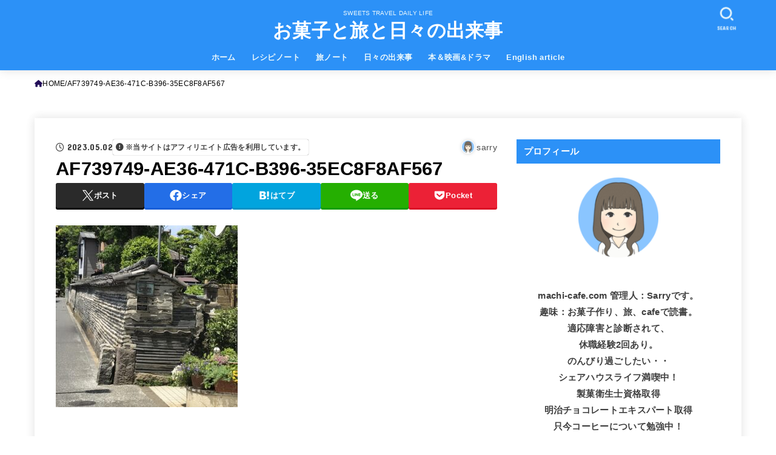

--- FILE ---
content_type: text/html; charset=UTF-8
request_url: https://machi-cafe.com/af739749-ae36-471c-b396-35ec8f8af567/
body_size: 33866
content:
<!doctype html>
<html dir="ltr" lang="ja" prefix="og: https://ogp.me/ns#">
<head>
<meta charset="utf-8">
<meta http-equiv="X-UA-Compatible" content="IE=edge">
<meta name="HandheldFriendly" content="True">
<meta name="MobileOptimized" content="320">
<meta name="viewport" content="width=device-width, initial-scale=1.0, viewport-fit=cover">
<link rel="pingback" href="https://machi-cafe.com/xmlrpc.php">
<title>AF739749-AE36-471C-B396-35EC8F8AF567 | お菓子と旅と日々の出来事</title>

		<!-- All in One SEO 4.9.3 - aioseo.com -->
	<meta name="robots" content="max-snippet:-1, max-image-preview:large, max-video-preview:-1" />
	<meta name="author" content="sarry"/>
	<link rel="canonical" href="https://machi-cafe.com/af739749-ae36-471c-b396-35ec8f8af567/" />
	<meta name="generator" content="All in One SEO (AIOSEO) 4.9.3" />

		<!-- Global site tag (gtag.js) - Google Analytics -->
<script async src="https://www.googletagmanager.com/gtag/js?id=G-0DPQNW754E"></script>
<script>
  window.dataLayer = window.dataLayer || [];
  function gtag(){dataLayer.push(arguments);}
  gtag('js', new Date());

  gtag('config', 'G-0DPQNW754E');
</script>
		<meta property="og:locale" content="ja_JP" />
		<meta property="og:site_name" content="お菓子と旅と日々の出来事" />
		<meta property="og:type" content="article" />
		<meta property="og:title" content="AF739749-AE36-471C-B396-35EC8F8AF567 | お菓子と旅と日々の出来事" />
		<meta property="og:url" content="https://machi-cafe.com/af739749-ae36-471c-b396-35ec8f8af567/" />
		<meta property="article:published_time" content="2023-05-02T02:29:07+00:00" />
		<meta property="article:modified_time" content="2023-05-02T02:36:02+00:00" />
		<meta name="twitter:card" content="summary_large_image" />
		<meta name="twitter:site" content="@Sarrymachi" />
		<meta name="twitter:title" content="AF739749-AE36-471C-B396-35EC8F8AF567 | お菓子と旅と日々の出来事" />
		<meta name="twitter:creator" content="@Sarrymachi" />
		<script type="application/ld+json" class="aioseo-schema">
			{"@context":"https:\/\/schema.org","@graph":[{"@type":"BreadcrumbList","@id":"https:\/\/machi-cafe.com\/af739749-ae36-471c-b396-35ec8f8af567\/#breadcrumblist","itemListElement":[{"@type":"ListItem","@id":"https:\/\/machi-cafe.com#listItem","position":1,"name":"\u30db\u30fc\u30e0","item":"https:\/\/machi-cafe.com","nextItem":{"@type":"ListItem","@id":"https:\/\/machi-cafe.com\/af739749-ae36-471c-b396-35ec8f8af567\/#listItem","name":"AF739749-AE36-471C-B396-35EC8F8AF567"}},{"@type":"ListItem","@id":"https:\/\/machi-cafe.com\/af739749-ae36-471c-b396-35ec8f8af567\/#listItem","position":2,"name":"AF739749-AE36-471C-B396-35EC8F8AF567","previousItem":{"@type":"ListItem","@id":"https:\/\/machi-cafe.com#listItem","name":"\u30db\u30fc\u30e0"}}]},{"@type":"ItemPage","@id":"https:\/\/machi-cafe.com\/af739749-ae36-471c-b396-35ec8f8af567\/#itempage","url":"https:\/\/machi-cafe.com\/af739749-ae36-471c-b396-35ec8f8af567\/","name":"AF739749-AE36-471C-B396-35EC8F8AF567 | \u304a\u83d3\u5b50\u3068\u65c5\u3068\u65e5\u3005\u306e\u51fa\u6765\u4e8b","inLanguage":"ja","isPartOf":{"@id":"https:\/\/machi-cafe.com\/#website"},"breadcrumb":{"@id":"https:\/\/machi-cafe.com\/af739749-ae36-471c-b396-35ec8f8af567\/#breadcrumblist"},"author":{"@id":"https:\/\/machi-cafe.com\/author\/greenday1\/#author"},"creator":{"@id":"https:\/\/machi-cafe.com\/author\/greenday1\/#author"},"datePublished":"2023-05-02T11:29:07+09:00","dateModified":"2023-05-02T11:36:02+09:00"},{"@type":"Person","@id":"https:\/\/machi-cafe.com\/#person","name":"sarry","image":{"@type":"ImageObject","@id":"https:\/\/machi-cafe.com\/af739749-ae36-471c-b396-35ec8f8af567\/#personImage","url":"https:\/\/secure.gravatar.com\/avatar\/2e1d265e890df42a6eaef7582cfb21cdcbf9862f5c92ae1513e5e9cbe344686f?s=96&d=mm&r=g","width":96,"height":96,"caption":"sarry"}},{"@type":"Person","@id":"https:\/\/machi-cafe.com\/author\/greenday1\/#author","url":"https:\/\/machi-cafe.com\/author\/greenday1\/","name":"sarry","image":{"@type":"ImageObject","@id":"https:\/\/machi-cafe.com\/af739749-ae36-471c-b396-35ec8f8af567\/#authorImage","url":"https:\/\/secure.gravatar.com\/avatar\/2e1d265e890df42a6eaef7582cfb21cdcbf9862f5c92ae1513e5e9cbe344686f?s=96&d=mm&r=g","width":96,"height":96,"caption":"sarry"}},{"@type":"WebSite","@id":"https:\/\/machi-cafe.com\/#website","url":"https:\/\/machi-cafe.com\/","name":"\u304a\u83d3\u5b50\u3068\u65c5\u3068\u65e5\u3005\u306e\u51fa\u6765\u4e8b","description":"SWEETS TRAVEL DAILY LIFE","inLanguage":"ja","publisher":{"@id":"https:\/\/machi-cafe.com\/#person"}}]}
		</script>
		<!-- All in One SEO -->

<link rel='dns-prefetch' href='//ajax.googleapis.com' />
<link rel='dns-prefetch' href='//fonts.googleapis.com' />
<link rel='dns-prefetch' href='//cdnjs.cloudflare.com' />
<link rel='dns-prefetch' href='//www.googletagmanager.com' />
<link rel='dns-prefetch' href='//pagead2.googlesyndication.com' />
<link rel="alternate" type="application/rss+xml" title="お菓子と旅と日々の出来事 &raquo; フィード" href="https://machi-cafe.com/feed/" />
<link rel="alternate" type="application/rss+xml" title="お菓子と旅と日々の出来事 &raquo; コメントフィード" href="https://machi-cafe.com/comments/feed/" />
<link rel="alternate" type="application/rss+xml" title="お菓子と旅と日々の出来事 &raquo; AF739749-AE36-471C-B396-35EC8F8AF567 のコメントのフィード" href="https://machi-cafe.com/feed/?attachment_id=19113" />
<link rel="alternate" title="oEmbed (JSON)" type="application/json+oembed" href="https://machi-cafe.com/wp-json/oembed/1.0/embed?url=https%3A%2F%2Fmachi-cafe.com%2Faf739749-ae36-471c-b396-35ec8f8af567%2F" />
<link rel="alternate" title="oEmbed (XML)" type="text/xml+oembed" href="https://machi-cafe.com/wp-json/oembed/1.0/embed?url=https%3A%2F%2Fmachi-cafe.com%2Faf739749-ae36-471c-b396-35ec8f8af567%2F&#038;format=xml" />
<style id='wp-img-auto-sizes-contain-inline-css' type='text/css'>
img:is([sizes=auto i],[sizes^="auto," i]){contain-intrinsic-size:3000px 1500px}
/*# sourceURL=wp-img-auto-sizes-contain-inline-css */
</style>
<style id='wp-emoji-styles-inline-css' type='text/css'>

	img.wp-smiley, img.emoji {
		display: inline !important;
		border: none !important;
		box-shadow: none !important;
		height: 1em !important;
		width: 1em !important;
		margin: 0 0.07em !important;
		vertical-align: -0.1em !important;
		background: none !important;
		padding: 0 !important;
	}
/*# sourceURL=wp-emoji-styles-inline-css */
</style>
<style id='wp-block-library-inline-css' type='text/css'>
:root{
  --wp-block-synced-color:#7a00df;
  --wp-block-synced-color--rgb:122, 0, 223;
  --wp-bound-block-color:var(--wp-block-synced-color);
  --wp-editor-canvas-background:#ddd;
  --wp-admin-theme-color:#007cba;
  --wp-admin-theme-color--rgb:0, 124, 186;
  --wp-admin-theme-color-darker-10:#006ba1;
  --wp-admin-theme-color-darker-10--rgb:0, 107, 160.5;
  --wp-admin-theme-color-darker-20:#005a87;
  --wp-admin-theme-color-darker-20--rgb:0, 90, 135;
  --wp-admin-border-width-focus:2px;
}
@media (min-resolution:192dpi){
  :root{
    --wp-admin-border-width-focus:1.5px;
  }
}
.wp-element-button{
  cursor:pointer;
}

:root .has-very-light-gray-background-color{
  background-color:#eee;
}
:root .has-very-dark-gray-background-color{
  background-color:#313131;
}
:root .has-very-light-gray-color{
  color:#eee;
}
:root .has-very-dark-gray-color{
  color:#313131;
}
:root .has-vivid-green-cyan-to-vivid-cyan-blue-gradient-background{
  background:linear-gradient(135deg, #00d084, #0693e3);
}
:root .has-purple-crush-gradient-background{
  background:linear-gradient(135deg, #34e2e4, #4721fb 50%, #ab1dfe);
}
:root .has-hazy-dawn-gradient-background{
  background:linear-gradient(135deg, #faaca8, #dad0ec);
}
:root .has-subdued-olive-gradient-background{
  background:linear-gradient(135deg, #fafae1, #67a671);
}
:root .has-atomic-cream-gradient-background{
  background:linear-gradient(135deg, #fdd79a, #004a59);
}
:root .has-nightshade-gradient-background{
  background:linear-gradient(135deg, #330968, #31cdcf);
}
:root .has-midnight-gradient-background{
  background:linear-gradient(135deg, #020381, #2874fc);
}
:root{
  --wp--preset--font-size--normal:16px;
  --wp--preset--font-size--huge:42px;
}

.has-regular-font-size{
  font-size:1em;
}

.has-larger-font-size{
  font-size:2.625em;
}

.has-normal-font-size{
  font-size:var(--wp--preset--font-size--normal);
}

.has-huge-font-size{
  font-size:var(--wp--preset--font-size--huge);
}

.has-text-align-center{
  text-align:center;
}

.has-text-align-left{
  text-align:left;
}

.has-text-align-right{
  text-align:right;
}

.has-fit-text{
  white-space:nowrap !important;
}

#end-resizable-editor-section{
  display:none;
}

.aligncenter{
  clear:both;
}

.items-justified-left{
  justify-content:flex-start;
}

.items-justified-center{
  justify-content:center;
}

.items-justified-right{
  justify-content:flex-end;
}

.items-justified-space-between{
  justify-content:space-between;
}

.screen-reader-text{
  border:0;
  clip-path:inset(50%);
  height:1px;
  margin:-1px;
  overflow:hidden;
  padding:0;
  position:absolute;
  width:1px;
  word-wrap:normal !important;
}

.screen-reader-text:focus{
  background-color:#ddd;
  clip-path:none;
  color:#444;
  display:block;
  font-size:1em;
  height:auto;
  left:5px;
  line-height:normal;
  padding:15px 23px 14px;
  text-decoration:none;
  top:5px;
  width:auto;
  z-index:100000;
}
html :where(.has-border-color){
  border-style:solid;
}

html :where([style*=border-top-color]){
  border-top-style:solid;
}

html :where([style*=border-right-color]){
  border-right-style:solid;
}

html :where([style*=border-bottom-color]){
  border-bottom-style:solid;
}

html :where([style*=border-left-color]){
  border-left-style:solid;
}

html :where([style*=border-width]){
  border-style:solid;
}

html :where([style*=border-top-width]){
  border-top-style:solid;
}

html :where([style*=border-right-width]){
  border-right-style:solid;
}

html :where([style*=border-bottom-width]){
  border-bottom-style:solid;
}

html :where([style*=border-left-width]){
  border-left-style:solid;
}
html :where(img[class*=wp-image-]){
  height:auto;
  max-width:100%;
}
:where(figure){
  margin:0 0 1em;
}

html :where(.is-position-sticky){
  --wp-admin--admin-bar--position-offset:var(--wp-admin--admin-bar--height, 0px);
}

@media screen and (max-width:600px){
  html :where(.is-position-sticky){
    --wp-admin--admin-bar--position-offset:0px;
  }
}

/*# sourceURL=wp-block-library-inline-css */
</style><style id='global-styles-inline-css' type='text/css'>
:root{--wp--preset--aspect-ratio--square: 1;--wp--preset--aspect-ratio--4-3: 4/3;--wp--preset--aspect-ratio--3-4: 3/4;--wp--preset--aspect-ratio--3-2: 3/2;--wp--preset--aspect-ratio--2-3: 2/3;--wp--preset--aspect-ratio--16-9: 16/9;--wp--preset--aspect-ratio--9-16: 9/16;--wp--preset--color--black: #000;--wp--preset--color--cyan-bluish-gray: #abb8c3;--wp--preset--color--white: #fff;--wp--preset--color--pale-pink: #f78da7;--wp--preset--color--vivid-red: #cf2e2e;--wp--preset--color--luminous-vivid-orange: #ff6900;--wp--preset--color--luminous-vivid-amber: #fcb900;--wp--preset--color--light-green-cyan: #7bdcb5;--wp--preset--color--vivid-green-cyan: #00d084;--wp--preset--color--pale-cyan-blue: #8ed1fc;--wp--preset--color--vivid-cyan-blue: #0693e3;--wp--preset--color--vivid-purple: #9b51e0;--wp--preset--color--stk-palette-one: var(--stk-palette-color1);--wp--preset--color--stk-palette-two: var(--stk-palette-color2);--wp--preset--color--stk-palette-three: var(--stk-palette-color3);--wp--preset--color--stk-palette-four: var(--stk-palette-color4);--wp--preset--color--stk-palette-five: var(--stk-palette-color5);--wp--preset--color--stk-palette-six: var(--stk-palette-color6);--wp--preset--color--stk-palette-seven: var(--stk-palette-color7);--wp--preset--color--stk-palette-eight: var(--stk-palette-color8);--wp--preset--color--stk-palette-nine: var(--stk-palette-color9);--wp--preset--color--stk-palette-ten: var(--stk-palette-color10);--wp--preset--color--mainttlbg: var(--main-ttl-bg);--wp--preset--color--mainttltext: var(--main-ttl-color);--wp--preset--color--stkeditorcolor-one: var(--stk-editor-color1);--wp--preset--color--stkeditorcolor-two: var(--stk-editor-color2);--wp--preset--color--stkeditorcolor-three: var(--stk-editor-color3);--wp--preset--gradient--vivid-cyan-blue-to-vivid-purple: linear-gradient(135deg,rgb(6,147,227) 0%,rgb(155,81,224) 100%);--wp--preset--gradient--light-green-cyan-to-vivid-green-cyan: linear-gradient(135deg,rgb(122,220,180) 0%,rgb(0,208,130) 100%);--wp--preset--gradient--luminous-vivid-amber-to-luminous-vivid-orange: linear-gradient(135deg,rgb(252,185,0) 0%,rgb(255,105,0) 100%);--wp--preset--gradient--luminous-vivid-orange-to-vivid-red: linear-gradient(135deg,rgb(255,105,0) 0%,rgb(207,46,46) 100%);--wp--preset--gradient--very-light-gray-to-cyan-bluish-gray: linear-gradient(135deg,rgb(238,238,238) 0%,rgb(169,184,195) 100%);--wp--preset--gradient--cool-to-warm-spectrum: linear-gradient(135deg,rgb(74,234,220) 0%,rgb(151,120,209) 20%,rgb(207,42,186) 40%,rgb(238,44,130) 60%,rgb(251,105,98) 80%,rgb(254,248,76) 100%);--wp--preset--gradient--blush-light-purple: linear-gradient(135deg,rgb(255,206,236) 0%,rgb(152,150,240) 100%);--wp--preset--gradient--blush-bordeaux: linear-gradient(135deg,rgb(254,205,165) 0%,rgb(254,45,45) 50%,rgb(107,0,62) 100%);--wp--preset--gradient--luminous-dusk: linear-gradient(135deg,rgb(255,203,112) 0%,rgb(199,81,192) 50%,rgb(65,88,208) 100%);--wp--preset--gradient--pale-ocean: linear-gradient(135deg,rgb(255,245,203) 0%,rgb(182,227,212) 50%,rgb(51,167,181) 100%);--wp--preset--gradient--electric-grass: linear-gradient(135deg,rgb(202,248,128) 0%,rgb(113,206,126) 100%);--wp--preset--gradient--midnight: linear-gradient(135deg,rgb(2,3,129) 0%,rgb(40,116,252) 100%);--wp--preset--font-size--small: 13px;--wp--preset--font-size--medium: 20px;--wp--preset--font-size--large: 36px;--wp--preset--font-size--x-large: 42px;--wp--preset--spacing--20: 0.44rem;--wp--preset--spacing--30: 0.67rem;--wp--preset--spacing--40: 1rem;--wp--preset--spacing--50: 1.5rem;--wp--preset--spacing--60: 2.25rem;--wp--preset--spacing--70: 3.38rem;--wp--preset--spacing--80: 5.06rem;--wp--preset--shadow--natural: 6px 6px 9px rgba(0, 0, 0, 0.2);--wp--preset--shadow--deep: 12px 12px 50px rgba(0, 0, 0, 0.4);--wp--preset--shadow--sharp: 6px 6px 0px rgba(0, 0, 0, 0.2);--wp--preset--shadow--outlined: 6px 6px 0px -3px rgb(255, 255, 255), 6px 6px rgb(0, 0, 0);--wp--preset--shadow--crisp: 6px 6px 0px rgb(0, 0, 0);}:where(.is-layout-flex){gap: 0.5em;}:where(.is-layout-grid){gap: 0.5em;}body .is-layout-flex{display: flex;}.is-layout-flex{flex-wrap: wrap;align-items: center;}.is-layout-flex > :is(*, div){margin: 0;}body .is-layout-grid{display: grid;}.is-layout-grid > :is(*, div){margin: 0;}:where(.wp-block-columns.is-layout-flex){gap: 2em;}:where(.wp-block-columns.is-layout-grid){gap: 2em;}:where(.wp-block-post-template.is-layout-flex){gap: 1.25em;}:where(.wp-block-post-template.is-layout-grid){gap: 1.25em;}.has-black-color{color: var(--wp--preset--color--black) !important;}.has-cyan-bluish-gray-color{color: var(--wp--preset--color--cyan-bluish-gray) !important;}.has-white-color{color: var(--wp--preset--color--white) !important;}.has-pale-pink-color{color: var(--wp--preset--color--pale-pink) !important;}.has-vivid-red-color{color: var(--wp--preset--color--vivid-red) !important;}.has-luminous-vivid-orange-color{color: var(--wp--preset--color--luminous-vivid-orange) !important;}.has-luminous-vivid-amber-color{color: var(--wp--preset--color--luminous-vivid-amber) !important;}.has-light-green-cyan-color{color: var(--wp--preset--color--light-green-cyan) !important;}.has-vivid-green-cyan-color{color: var(--wp--preset--color--vivid-green-cyan) !important;}.has-pale-cyan-blue-color{color: var(--wp--preset--color--pale-cyan-blue) !important;}.has-vivid-cyan-blue-color{color: var(--wp--preset--color--vivid-cyan-blue) !important;}.has-vivid-purple-color{color: var(--wp--preset--color--vivid-purple) !important;}.has-black-background-color{background-color: var(--wp--preset--color--black) !important;}.has-cyan-bluish-gray-background-color{background-color: var(--wp--preset--color--cyan-bluish-gray) !important;}.has-white-background-color{background-color: var(--wp--preset--color--white) !important;}.has-pale-pink-background-color{background-color: var(--wp--preset--color--pale-pink) !important;}.has-vivid-red-background-color{background-color: var(--wp--preset--color--vivid-red) !important;}.has-luminous-vivid-orange-background-color{background-color: var(--wp--preset--color--luminous-vivid-orange) !important;}.has-luminous-vivid-amber-background-color{background-color: var(--wp--preset--color--luminous-vivid-amber) !important;}.has-light-green-cyan-background-color{background-color: var(--wp--preset--color--light-green-cyan) !important;}.has-vivid-green-cyan-background-color{background-color: var(--wp--preset--color--vivid-green-cyan) !important;}.has-pale-cyan-blue-background-color{background-color: var(--wp--preset--color--pale-cyan-blue) !important;}.has-vivid-cyan-blue-background-color{background-color: var(--wp--preset--color--vivid-cyan-blue) !important;}.has-vivid-purple-background-color{background-color: var(--wp--preset--color--vivid-purple) !important;}.has-black-border-color{border-color: var(--wp--preset--color--black) !important;}.has-cyan-bluish-gray-border-color{border-color: var(--wp--preset--color--cyan-bluish-gray) !important;}.has-white-border-color{border-color: var(--wp--preset--color--white) !important;}.has-pale-pink-border-color{border-color: var(--wp--preset--color--pale-pink) !important;}.has-vivid-red-border-color{border-color: var(--wp--preset--color--vivid-red) !important;}.has-luminous-vivid-orange-border-color{border-color: var(--wp--preset--color--luminous-vivid-orange) !important;}.has-luminous-vivid-amber-border-color{border-color: var(--wp--preset--color--luminous-vivid-amber) !important;}.has-light-green-cyan-border-color{border-color: var(--wp--preset--color--light-green-cyan) !important;}.has-vivid-green-cyan-border-color{border-color: var(--wp--preset--color--vivid-green-cyan) !important;}.has-pale-cyan-blue-border-color{border-color: var(--wp--preset--color--pale-cyan-blue) !important;}.has-vivid-cyan-blue-border-color{border-color: var(--wp--preset--color--vivid-cyan-blue) !important;}.has-vivid-purple-border-color{border-color: var(--wp--preset--color--vivid-purple) !important;}.has-vivid-cyan-blue-to-vivid-purple-gradient-background{background: var(--wp--preset--gradient--vivid-cyan-blue-to-vivid-purple) !important;}.has-light-green-cyan-to-vivid-green-cyan-gradient-background{background: var(--wp--preset--gradient--light-green-cyan-to-vivid-green-cyan) !important;}.has-luminous-vivid-amber-to-luminous-vivid-orange-gradient-background{background: var(--wp--preset--gradient--luminous-vivid-amber-to-luminous-vivid-orange) !important;}.has-luminous-vivid-orange-to-vivid-red-gradient-background{background: var(--wp--preset--gradient--luminous-vivid-orange-to-vivid-red) !important;}.has-very-light-gray-to-cyan-bluish-gray-gradient-background{background: var(--wp--preset--gradient--very-light-gray-to-cyan-bluish-gray) !important;}.has-cool-to-warm-spectrum-gradient-background{background: var(--wp--preset--gradient--cool-to-warm-spectrum) !important;}.has-blush-light-purple-gradient-background{background: var(--wp--preset--gradient--blush-light-purple) !important;}.has-blush-bordeaux-gradient-background{background: var(--wp--preset--gradient--blush-bordeaux) !important;}.has-luminous-dusk-gradient-background{background: var(--wp--preset--gradient--luminous-dusk) !important;}.has-pale-ocean-gradient-background{background: var(--wp--preset--gradient--pale-ocean) !important;}.has-electric-grass-gradient-background{background: var(--wp--preset--gradient--electric-grass) !important;}.has-midnight-gradient-background{background: var(--wp--preset--gradient--midnight) !important;}.has-small-font-size{font-size: var(--wp--preset--font-size--small) !important;}.has-medium-font-size{font-size: var(--wp--preset--font-size--medium) !important;}.has-large-font-size{font-size: var(--wp--preset--font-size--large) !important;}.has-x-large-font-size{font-size: var(--wp--preset--font-size--x-large) !important;}
/*# sourceURL=global-styles-inline-css */
</style>
<style id='core-block-supports-inline-css' type='text/css'>
/**
 * Core styles: block-supports
 */

/*# sourceURL=core-block-supports-inline-css */
</style>

<style id='classic-theme-styles-inline-css' type='text/css'>
/**
 * These rules are needed for backwards compatibility.
 * They should match the button element rules in the base theme.json file.
 */
.wp-block-button__link {
	color: #ffffff;
	background-color: #32373c;
	border-radius: 9999px; /* 100% causes an oval, but any explicit but really high value retains the pill shape. */

	/* This needs a low specificity so it won't override the rules from the button element if defined in theme.json. */
	box-shadow: none;
	text-decoration: none;

	/* The extra 2px are added to size solids the same as the outline versions.*/
	padding: calc(0.667em + 2px) calc(1.333em + 2px);

	font-size: 1.125em;
}

.wp-block-file__button {
	background: #32373c;
	color: #ffffff;
	text-decoration: none;
}

/*# sourceURL=/wp-includes/css/classic-themes.css */
</style>
<link rel='stylesheet' id='contact-form-7-css' href='https://machi-cafe.com/wp-content/plugins/contact-form-7/includes/css/styles.css?ver=6.1.4' type='text/css' media='all' />
<link rel='stylesheet' id='toc-screen-css' href='https://machi-cafe.com/wp-content/plugins/table-of-contents-plus/screen.min.css?ver=2411.1' type='text/css' media='all' />
<link rel='stylesheet' id='stk_style-css' href='https://machi-cafe.com/wp-content/themes/jstork19/style.css?ver=5.17.1' type='text/css' media='all' />
<style id='stk_style-inline-css' type='text/css'>
:root{--stk-base-font-family:"游ゴシック","Yu Gothic","游ゴシック体","YuGothic","Hiragino Kaku Gothic ProN",Meiryo,sans-serif;--stk-base-font-size-pc:103%;--stk-base-font-size-sp:103%;--stk-font-weight:400;--stk-font-feature-settings:normal;--stk-font-awesome-free:"Font Awesome 6 Free";--stk-font-awesome-brand:"Font Awesome 6 Brands";--wp--preset--font-size--medium:clamp(1.2em,2.5vw,20px);--wp--preset--font-size--large:clamp(1.5em,4.5vw,36px);--wp--preset--font-size--x-large:clamp(1.9em,5.25vw,42px);--wp--style--gallery-gap-default:.5em;--stk-flex-style:flex-start;--stk-wrap-width:1166px;--stk-wide-width:980px;--stk-main-width:728px;--stk-side-margin:32px;--stk-post-thumb-ratio:16/10;--stk-post-title-font_size:clamp(1.4em,4vw,1.9em);--stk-h1-font_size:clamp(1.4em,4vw,1.9em);--stk-h2-font_size:clamp(1.2em,2.6vw,1.3em);--stk-h2-normal-font_size:125%;--stk-h3-font_size:clamp(1.1em,2.3vw,1.15em);--stk-h4-font_size:105%;--stk-h5-font_size:100%;--stk-line_height:1.8;--stk-heading-line_height:1.5;--stk-heading-margin_top:2em;--stk-heading-margin_bottom:1em;--stk-margin:1.6em;--stk-h2-margin-rl:-2vw;--stk-el-margin-rl:-4vw;--stk-list-icon-size:1.8em;--stk-list-item-margin:.7em;--stk-list-margin:1em;--stk-h2-border_radius:3px;--stk-h2-border_width:4px;--stk-h3-border_width:4px;--stk-h4-border_width:4px;--stk-wttl-border_radius:0;--stk-wttl-border_width:2px;--stk-supplement-border_radius:4px;--stk-supplement-border_width:2px;--stk-supplement-sat:82%;--stk-supplement-lig:86%;--stk-box-border_radius:4px;--stk-box-border_width:2px;--stk-btn-border_radius:3px;--stk-btn-border_width:2px;--stk-post-radius:0;--stk-postlist-radius:0;--stk-cardlist-radius:0;--stk-shadow-s:1px 2px 10px rgba(0,0,0,.2);--stk-shadow-l:5px 10px 20px rgba(0,0,0,.2);--main-text-color:#000;--main-link-color:#230e59;--main-link-color-hover:#1f94c6;--main-ttl-bg:#2c91f7;--main-ttl-bg-rgba:rgba(44,145,247,.1);--main-ttl-color:#fff;--header-bg:#2c91f7;--header-bg-overlay:#7ebadd;--header-logo-color:#fff;--header-text-color:#edf9fc;--inner-content-bg:#fff;--label-bg:#90eef4;--label-text-color:#3e3e3e;--slider-text-color:#444;--side-text-color:#3e3e3e;--footer-bg:#2262c1;--footer-text-color:#CACACA;--footer-link-color:#f7f7f7;--new-mark-bg:#40a3e5;--oc-box-blue:#19b4ce;--oc-box-blue-inner:#d4f3ff;--oc-box-red:#ee5656;--oc-box-red-inner:#feeeed;--oc-box-yellow:#f7cf2e;--oc-box-yellow-inner:#fffae2;--oc-box-green:#39cd75;--oc-box-green-inner:#e8fbf0;--oc-box-pink:#f7b2b2;--oc-box-pink-inner:#fee;--oc-box-gray:#9c9c9c;--oc-box-gray-inner:#f5f5f5;--oc-box-black:#313131;--oc-box-black-inner:#404040;--oc-btn-rich_yellow:#f7cf2e;--oc-btn-rich_yellow-sdw:rgba(222,182,21,1);--oc-btn-rich_pink:#ee5656;--oc-btn-rich_pink-sdw:rgba(213,61,61,1);--oc-btn-rich_orange:#ef9b2f;--oc-btn-rich_orange-sdw:rgba(214,130,22,1);--oc-btn-rich_green:#39cd75;--oc-btn-rich_green-sdw:rgba(32,180,92,1);--oc-btn-rich_blue:#19b4ce;--oc-btn-rich_blue-sdw:rgba(0,155,181,1);--oc-base-border-color:rgba(125,125,125,.3);--oc-has-background-basic-padding:1.1em;--stk-maker-yellow:#ff6;--stk-maker-pink:#ffd5d5;--stk-maker-blue:#b5dfff;--stk-maker-green:#cff7c7;--stk-caption-font-size:11px;--stk-palette-color1:#abb8c3;--stk-palette-color2:#f78da7;--stk-palette-color3:#cf2e2e;--stk-palette-color4:#ff6900;--stk-palette-color5:#fcb900;--stk-palette-color6:#7bdcb5;--stk-palette-color7:#00d084;--stk-palette-color8:#8ed1fc;--stk-palette-color9:#0693e3;--stk-palette-color10:#9b51e0;--stk-editor-color1:#1bb4d3;--stk-editor-color2:#f55e5e;--stk-editor-color3:#ee2;--stk-editor-color1-rgba:rgba(27,180,211,.1);--stk-editor-color2-rgba:rgba(245,94,94,.1);--stk-editor-color3-rgba:rgba(238,238,34,.1)}
#toc_container li::before{content:none}@media only screen and (max-width:480px){#toc_container{font-size:90%}}#toc_container{width:100%!important;padding:1.2em;border:5px solid rgba(100,100,100,.2);background:inherit!important}#toc_container li{margin:1em 0;font-weight:bold}#toc_container li li{font-weight:normal;margin:.5em 0}#toc_container .toc_number{display:inline-block;font-weight:bold;font-size:75%;background-color:var(--main-ttl-bg);color:var(--main-ttl-color);min-width:2.1em;min-height:2.1em;line-height:2.1;text-align:center;border-radius:1em;margin-right:.3em;padding:0 7px}#toc_container a{color:inherit;text-decoration:none}#toc_container a:hover{text-decoration:underline}#toc_container p.toc_title{font-weight:bold;text-align:left;margin:0 auto;font-size:100%;vertical-align:middle}#toc_container .toc_title::before{display:inline-block;font-family:var(--stk-font-awesome-free,"Font Awesome 5 Free");font-weight:900;content:"\f03a";margin-right:.8em;margin-left:.4em;transform:scale(1.4);color:var(--main-ttl-bg)}#toc_container .toc_title .toc_toggle{font-size:80%;font-weight:normal;margin-left:.2em}#toc_container .toc_list{max-width:580px;margin-left:auto;margin-right:auto}#toc_container .toc_list>li{padding-left:0}
.fb-likebtn .like_text::after{content:"この記事が気に入ったらフォローしよう！"}#related-box .h_ttl::after{content:"こちらの記事も人気です"}.stk_authorbox>.h_ttl:not(.subtext__none)::after{content:"この記事を書いた人"}#author-newpost .h_ttl::after{content:"このライターの最新記事"}
/*# sourceURL=stk_style-inline-css */
</style>
<link rel='stylesheet' id='stk_child-style-css' href='https://machi-cafe.com/wp-content/themes/jstork19_custom/style.css' type='text/css' media='all' />
<link rel='stylesheet' id='gf_font-css' href='https://fonts.googleapis.com/css?family=Concert+One&#038;display=swap' type='text/css' media='all' />
<style id='gf_font-inline-css' type='text/css'>
.gf {font-family: "Concert One", "游ゴシック", "Yu Gothic", "游ゴシック体", "YuGothic", "Hiragino Kaku Gothic ProN", Meiryo, sans-serif;}
/*# sourceURL=gf_font-inline-css */
</style>
<link rel='stylesheet' id='fontawesome-css' href='https://cdnjs.cloudflare.com/ajax/libs/font-awesome/6.7.2/css/all.min.css' type='text/css' media='all' />
<script type="text/javascript" src="https://machi-cafe.com/wp-includes/js/jquery/jquery.js?ver=3.7.1" id="jquery-core-js"></script>
<script type="text/javascript" src="https://machi-cafe.com/wp-includes/js/jquery/jquery-migrate.js?ver=3.4.1" id="jquery-migrate-js"></script>
<script type="text/javascript" id="jquery-js-after">
/* <![CDATA[ */
jQuery(function($){$(".widget_categories li, .widget_nav_menu li").has("ul").toggleClass("accordionMenu");$(".widget ul.children , .widget ul.sub-menu").after("<span class='accordionBtn'></span>");$(".widget ul.children , .widget ul.sub-menu").hide();$("ul .accordionBtn").on("click",function(){$(this).prev("ul").slideToggle();$(this).toggleClass("active")})});
//# sourceURL=jquery-js-after
/* ]]> */
</script>
<link rel="https://api.w.org/" href="https://machi-cafe.com/wp-json/" /><link rel="alternate" title="JSON" type="application/json" href="https://machi-cafe.com/wp-json/wp/v2/media/19113" /><link rel="EditURI" type="application/rsd+xml" title="RSD" href="https://machi-cafe.com/xmlrpc.php?rsd" />

<link rel='shortlink' href='https://machi-cafe.com/?p=19113' />
<meta name="generator" content="Site Kit by Google 1.170.0" /><link rel="llms-sitemap" href="https://machi-cafe.com/llms.txt" />
<script type="text/javascript">
var microadCompass = microadCompass || {};
microadCompass.queue = microadCompass.queue || [];
</script>
<script type="text/javascript" charset="UTF-8" src="//j.microad.net/js/compass.js" onload="new microadCompass.AdInitializer().initialize();" async></script>
<!-- Site Kit が追加した Google AdSense メタタグ -->
<meta name="google-adsense-platform-account" content="ca-host-pub-2644536267352236">
<meta name="google-adsense-platform-domain" content="sitekit.withgoogle.com">
<!-- Site Kit が追加した End Google AdSense メタタグ -->
<style type="text/css" id="custom-background-css">
body.custom-background { background-color: #ffffff; }
</style>
	
<!-- Google AdSense スニペット (Site Kit が追加) -->
<script type="text/javascript" async="async" src="https://pagead2.googlesyndication.com/pagead/js/adsbygoogle.js?client=ca-pub-7745076690885669&amp;host=ca-host-pub-2644536267352236" crossorigin="anonymous"></script>

<!-- (ここまで) Google AdSense スニペット (Site Kit が追加) -->
<link rel="icon" href="https://machi-cafe.com/wp-content/uploads/2020/02/cropped-tomneko1215A1318_TP_V4-32x32.jpg" sizes="32x32" />
<link rel="icon" href="https://machi-cafe.com/wp-content/uploads/2020/02/cropped-tomneko1215A1318_TP_V4-192x192.jpg" sizes="192x192" />
<link rel="apple-touch-icon" href="https://machi-cafe.com/wp-content/uploads/2020/02/cropped-tomneko1215A1318_TP_V4-180x180.jpg" />
<meta name="msapplication-TileImage" content="https://machi-cafe.com/wp-content/uploads/2020/02/cropped-tomneko1215A1318_TP_V4-270x270.jpg" />
		<style type="text/css" id="wp-custom-css">
			.main {
  margin-bottom: 10px;
	width:40%;
}
.side {
	width:60%;
}
.main,
.side {
  padding: 2%;
  border-radius: 10px
}
.card-box{
border: 1px solid #d2c8be;
    border-radius: 10px;
    position: relative;
    background: #ffffff;
    padding: 10px;
	
}
.material-title{
	color: #af8728;
	font-size:24px;
}
.card-box p{
	margin-top:8px;
}
.order{
	width:10%;
}
.way-image{
	width:30%;
}
.way{
		
}
.brown-row{
	background:#f2e6cf!important;
}

.one-colum{
	width:100%;
}

@media ( min-width : 600px ){
    .flexbox {
    display: -webkit-flex;
    display: flex;
    }
  .main {
    margin: 0 10px 0 0;
  }
	.one-colum{

}

}

@media ( max-width : 680px ){
  
  .main {
    margin: 0 10px 0 0;
		width:100%;
  }
	.side {
	width:100%;
}
	.way-table{
	 display:block;
	}
	.way-table tbody{
		display:block;
	}
		.way-table tr{
		display:block;
	}
	.way{
		font-size:8px
}
}
.sub-menu li {
	background:#2C7CFF;
}
.box26 {
    position: relative;
    margin: 2em 0;
    padding: 0.5em 1em;
    border: solid 3px #af8728;
    border-radius: 8px;
}
.box26 .box-title {
    position: absolute;
    display: inline-block;
    top: -13px;
    left: 10px;
    padding: 0 9px;
    line-height: 1;
    font-size: 19px;
	  z-index:100;
    background: #faf5eb;
    color: #af8728;
    font-weight: bold;
}
.box26 p {
    margin: 0; 
    padding: 0;
}
.box18{
    margin:2em 0;
    position: relative;
    padding: 0.25em 1em;
    border-radius: 3px 0 3px 0;
	border:solid 1px #99CCFF;
}
.box18:before,.box18:after
{
    content: '';
    position: absolute;
    width:10px;
    height: 10px;
	border: solid 2px #99CCFF;
    border-radius: 50%;
}
.box18:after {
    top:-12px;
    left:-12px;
}
.box18:before {
    bottom:-12px;
    right:-12px;
}
.box18 p {
    margin: 0; 
    padding: 0;
}

.check-border ul {
  border: solid 2px #ffb03f;
  padding: 0.5em 1em 0.5em 2.3em;
  position: relative;
  margin-top: 2em;
}
.check-border ul li {
  line-height: 1.5;
  padding: 0.5em 0;
  list-style-type: none!important;
}
.check-border ul li:before {
  /*リストのアイコン*/
  font-family: "Font Awesome 5 Free";
  content: "\f00c";
  position: absolute;
 left: -1em;
    font-size: x-large;
  color: #ffb03f; /*アイコン色*/
}
.check-border ul:after {
  /*タブ*/
  background: #ffb03f;
  color: #fff;
  font-family: "Font Awesome 5 Free",'Avenir','Arial',sans-serif;
  position: absolute;
  left: -2px;
  bottom: 100%;
  padding: 1px 7px;
  content: '\f0a7  Check';/*アイコンコード＋文字*/
  letter-spacing: 0.05em;/*字間*/
}
.bgfull #inner-header {
    height: 150px;
}
.light-blue-title{
	position: relative;
  padding: 0.6em;
  background: #e0edff;
}
.light-blue-title:after {
  position: absolute;
  content: '';
  top: 100%;
  left: 30px;
  border: 15px solid transparent;
  border-top: 15px solid #e0edff;
  width: 0;
  height: 0;
}

.dark-blue-title{
	position: relative;
  padding: 0.6em;
  background: #e0edee;
}
.dark-blue-title:after {
  position: absolute;
  content: '';
  top: 100%;
  left: 30px;
  border: 15px solid transparent;
  border-top: 15px solid #e0edee;
  width: 0;
  height: 0;
}

.box26 {
    position: relative;
    margin: 2em 0;
    padding: 0.5em 1em;
    border: solid 3px #95ccff;
    border-radius: 8px;
}
.box26 .box-title {
    position: absolute;
    display: inline-block;
    top: -13px;
    left: 10px;
    padding: 0 9px;
    line-height: 1;
    font-size: 19px;
    background: #FFF;
    color: #95ccff;
    font-weight: bold;
}
.box26 p {
    margin: 0; 
    padding: 0;
}

.bgfull #inner-header {
height: unset;
}

.wp-block-cover-image .wp-block-cover__inner-container, .wp-block-cover .wp-block-cover__inner-container {
    max-width: 980px;
    width: calc(100% - 30px);
    z-index: 1;
    color: #fff;
    position: absolute;
    margin: 0 auto;
}

@media ( max-width : 500px ){
	.pc-add {
		display:none;
	}
}

@media ( min-width : 499px ){
	.sp-add {
		display:none;
	}
}		</style>
		</head>
<body class="attachment wp-singular attachment-template-default single single-attachment postid-19113 attachmentid-19113 attachment-jpeg custom-background wp-embed-responsive wp-theme-jstork19 wp-child-theme-jstork19_custom h_balloon h_layout_pc_center_full h_layout_sp_center">
<svg aria-hidden="true" xmlns="http://www.w3.org/2000/svg" width="0" height="0" focusable="false" role="none" style="visibility: hidden; position: absolute; left: -9999px; overflow: hidden;"><defs><symbol id="svgicon_search_btn" viewBox="0 0 50 50"><path d="M44.35,48.52l-4.95-4.95c-1.17-1.17-1.17-3.07,0-4.24l0,0c1.17-1.17,3.07-1.17,4.24,0l4.95,4.95c1.17,1.17,1.17,3.07,0,4.24 l0,0C47.42,49.7,45.53,49.7,44.35,48.52z"/><path d="M22.81,7c8.35,0,15.14,6.79,15.14,15.14s-6.79,15.14-15.14,15.14S7.67,30.49,7.67,22.14S14.46,7,22.81,7 M22.81,1 C11.13,1,1.67,10.47,1.67,22.14s9.47,21.14,21.14,21.14s21.14-9.47,21.14-21.14S34.49,1,22.81,1L22.81,1z"/></symbol><symbol id="svgicon_nav_btn" viewBox="0 0 50 50"><path d="M45.1,46.5H4.9c-1.6,0-2.9-1.3-2.9-2.9v-0.2c0-1.6,1.3-2.9,2.9-2.9h40.2c1.6,0,2.9,1.3,2.9,2.9v0.2 C48,45.2,46.7,46.5,45.1,46.5z"/><path d="M45.1,28.5H4.9c-1.6,0-2.9-1.3-2.9-2.9v-0.2c0-1.6,1.3-2.9,2.9-2.9h40.2c1.6,0,2.9,1.3,2.9,2.9v0.2 C48,27.2,46.7,28.5,45.1,28.5z"/><path d="M45.1,10.5H4.9C3.3,10.5,2,9.2,2,7.6V7.4c0-1.6,1.3-2.9,2.9-2.9h40.2c1.6,0,2.9,1.3,2.9,2.9v0.2 C48,9.2,46.7,10.5,45.1,10.5z"/></symbol><symbol id="stk-envelope-svg" viewBox="0 0 300 300"><path d="M300.03,81.5c0-30.25-24.75-55-55-55h-190c-30.25,0-55,24.75-55,55v140c0,30.25,24.75,55,55,55h190c30.25,0,55-24.75,55-55 V81.5z M37.4,63.87c4.75-4.75,11.01-7.37,17.63-7.37h190c6.62,0,12.88,2.62,17.63,7.37c4.75,4.75,7.37,11.01,7.37,17.63v5.56 c-0.32,0.2-0.64,0.41-0.95,0.64L160.2,169.61c-0.75,0.44-5.12,2.89-10.17,2.89c-4.99,0-9.28-2.37-10.23-2.94L30.99,87.7 c-0.31-0.23-0.63-0.44-0.95-0.64V81.5C30.03,74.88,32.65,68.62,37.4,63.87z M262.66,239.13c-4.75,4.75-11.01,7.37-17.63,7.37h-190 c-6.62,0-12.88-2.62-17.63-7.37c-4.75-4.75-7.37-11.01-7.37-17.63v-99.48l93.38,70.24c0.16,0.12,0.32,0.24,0.49,0.35 c1.17,0.81,11.88,7.88,26.13,7.88c14.25,0,24.96-7.07,26.14-7.88c0.17-0.11,0.33-0.23,0.49-0.35l93.38-70.24v99.48 C270.03,228.12,267.42,234.38,262.66,239.13z"/></symbol><symbol id="stk-close-svg" viewBox="0 0 384 512"><path fill="currentColor" d="M342.6 150.6c12.5-12.5 12.5-32.8 0-45.3s-32.8-12.5-45.3 0L192 210.7 86.6 105.4c-12.5-12.5-32.8-12.5-45.3 0s-12.5 32.8 0 45.3L146.7 256 41.4 361.4c-12.5 12.5-12.5 32.8 0 45.3s32.8 12.5 45.3 0L192 301.3 297.4 406.6c12.5 12.5 32.8 12.5 45.3 0s12.5-32.8 0-45.3L237.3 256 342.6 150.6z"/></symbol><symbol id="stk-twitter-svg" viewBox="0 0 512 512"><path d="M299.8,219.7L471,20.7h-40.6L281.7,193.4L163,20.7H26l179.6,261.4L26,490.7h40.6l157-182.5L349,490.7h137L299.8,219.7 L299.8,219.7z M244.2,284.3l-18.2-26L81.2,51.2h62.3l116.9,167.1l18.2,26l151.9,217.2h-62.3L244.2,284.3L244.2,284.3z"/></symbol><symbol id="stk-twitter_bird-svg" viewBox="0 0 512 512"><path d="M459.37 151.716c.325 4.548.325 9.097.325 13.645 0 138.72-105.583 298.558-298.558 298.558-59.452 0-114.68-17.219-161.137-47.106 8.447.974 16.568 1.299 25.34 1.299 49.055 0 94.213-16.568 130.274-44.832-46.132-.975-84.792-31.188-98.112-72.772 6.498.974 12.995 1.624 19.818 1.624 9.421 0 18.843-1.3 27.614-3.573-48.081-9.747-84.143-51.98-84.143-102.985v-1.299c13.969 7.797 30.214 12.67 47.431 13.319-28.264-18.843-46.781-51.005-46.781-87.391 0-19.492 5.197-37.36 14.294-52.954 51.655 63.675 129.3 105.258 216.365 109.807-1.624-7.797-2.599-15.918-2.599-24.04 0-57.828 46.782-104.934 104.934-104.934 30.213 0 57.502 12.67 76.67 33.137 23.715-4.548 46.456-13.32 66.599-25.34-7.798 24.366-24.366 44.833-46.132 57.827 21.117-2.273 41.584-8.122 60.426-16.243-14.292 20.791-32.161 39.308-52.628 54.253z"/></symbol><symbol id="stk-bluesky-svg" viewBox="0 0 256 256"><path d="M 60.901 37.747 C 88.061 58.137 117.273 99.482 127.999 121.666 C 138.727 99.482 167.938 58.137 195.099 37.747 C 214.696 23.034 246.45 11.651 246.45 47.874 C 246.45 55.109 242.302 108.648 239.869 117.34 C 231.413 147.559 200.6 155.266 173.189 150.601 C 221.101 158.756 233.288 185.766 206.966 212.776 C 156.975 264.073 135.115 199.905 129.514 183.464 C 128.487 180.449 128.007 179.038 127.999 180.238 C 127.992 179.038 127.512 180.449 126.486 183.464 C 120.884 199.905 99.024 264.073 49.033 212.776 C 22.711 185.766 34.899 158.756 82.81 150.601 C 55.4 155.266 24.587 147.559 16.13 117.34 C 13.697 108.648 9.55 55.109 9.55 47.874 C 9.55 11.651 41.304 23.034 60.901 37.747 Z"/></symbol><symbol id="stk-facebook-svg" viewBox="0 0 512 512"><path d="M504 256C504 119 393 8 256 8S8 119 8 256c0 123.78 90.69 226.38 209.25 245V327.69h-63V256h63v-54.64c0-62.15 37-96.48 93.67-96.48 27.14 0 55.52 4.84 55.52 4.84v61h-31.28c-30.8 0-40.41 19.12-40.41 38.73V256h68.78l-11 71.69h-57.78V501C413.31 482.38 504 379.78 504 256z"/></symbol><symbol id="stk-hatebu-svg" viewBox="0 0 50 50"><path d="M5.53,7.51c5.39,0,10.71,0,16.02,0,.73,0,1.47,.06,2.19,.19,3.52,.6,6.45,3.36,6.99,6.54,.63,3.68-1.34,7.09-5.02,8.67-.32,.14-.63,.27-1.03,.45,3.69,.93,6.25,3.02,7.37,6.59,1.79,5.7-2.32,11.79-8.4,12.05-6.01,.26-12.03,.06-18.13,.06V7.51Zm8.16,28.37c.16,.03,.26,.07,.35,.07,1.82,0,3.64,.03,5.46,0,2.09-.03,3.73-1.58,3.89-3.62,.14-1.87-1.28-3.79-3.27-3.97-2.11-.19-4.25-.04-6.42-.04v7.56Zm-.02-13.77c1.46,0,2.83,0,4.2,0,.29,0,.58,0,.86-.03,1.67-.21,3.01-1.53,3.17-3.12,.16-1.62-.75-3.32-2.36-3.61-1.91-.34-3.89-.25-5.87-.35v7.1Z"/><path d="M43.93,30.53h-7.69V7.59h7.69V30.53Z"/><path d="M44,38.27c0,2.13-1.79,3.86-3.95,3.83-2.12-.03-3.86-1.77-3.85-3.85,0-2.13,1.8-3.86,3.96-3.83,2.12,.03,3.85,1.75,3.84,3.85Z"/></symbol><symbol id="stk-line-svg" viewBox="0 0 32 32"><path d="M25.82 13.151c0.465 0 0.84 0.38 0.84 0.841 0 0.46-0.375 0.84-0.84 0.84h-2.34v1.5h2.34c0.465 0 0.84 0.377 0.84 0.84 0 0.459-0.375 0.839-0.84 0.839h-3.181c-0.46 0-0.836-0.38-0.836-0.839v-6.361c0-0.46 0.376-0.84 0.84-0.84h3.181c0.461 0 0.836 0.38 0.836 0.84 0 0.465-0.375 0.84-0.84 0.84h-2.34v1.5zM20.68 17.172c0 0.36-0.232 0.68-0.576 0.795-0.085 0.028-0.177 0.041-0.265 0.041-0.281 0-0.521-0.12-0.68-0.333l-3.257-4.423v3.92c0 0.459-0.372 0.839-0.841 0.839-0.461 0-0.835-0.38-0.835-0.839v-6.361c0-0.36 0.231-0.68 0.573-0.793 0.080-0.031 0.181-0.044 0.259-0.044 0.26 0 0.5 0.139 0.66 0.339l3.283 4.44v-3.941c0-0.46 0.376-0.84 0.84-0.84 0.46 0 0.84 0.38 0.84 0.84zM13.025 17.172c0 0.459-0.376 0.839-0.841 0.839-0.46 0-0.836-0.38-0.836-0.839v-6.361c0-0.46 0.376-0.84 0.84-0.84 0.461 0 0.837 0.38 0.837 0.84zM9.737 18.011h-3.181c-0.46 0-0.84-0.38-0.84-0.839v-6.361c0-0.46 0.38-0.84 0.84-0.84 0.464 0 0.84 0.38 0.84 0.84v5.521h2.341c0.464 0 0.839 0.377 0.839 0.84 0 0.459-0.376 0.839-0.839 0.839zM32 13.752c0-7.161-7.18-12.989-16-12.989s-16 5.828-16 12.989c0 6.415 5.693 11.789 13.38 12.811 0.521 0.109 1.231 0.344 1.411 0.787 0.16 0.401 0.105 1.021 0.051 1.44l-0.219 1.36c-0.060 0.401-0.32 1.581 1.399 0.86 1.721-0.719 9.221-5.437 12.581-9.3 2.299-2.519 3.397-5.099 3.397-7.957z"/></symbol><symbol id="stk-pokect-svg" viewBox="0 0 50 50"><path d="M8.04,6.5c-2.24,.15-3.6,1.42-3.6,3.7v13.62c0,11.06,11,19.75,20.52,19.68,10.7-.08,20.58-9.11,20.58-19.68V10.2c0-2.28-1.44-3.57-3.7-3.7H8.04Zm8.67,11.08l8.25,7.84,8.26-7.84c3.7-1.55,5.31,2.67,3.79,3.9l-10.76,10.27c-.35,.33-2.23,.33-2.58,0l-10.76-10.27c-1.45-1.36,.44-5.65,3.79-3.9h0Z"/></symbol><symbol id="stk-pinterest-svg" viewBox="0 0 50 50"><path d="M3.63,25c.11-6.06,2.25-11.13,6.43-15.19,4.18-4.06,9.15-6.12,14.94-6.18,6.23,.11,11.34,2.24,15.32,6.38,3.98,4.15,6,9.14,6.05,14.98-.11,6.01-2.25,11.06-6.43,15.15-4.18,4.09-9.15,6.16-14.94,6.21-2,0-4-.31-6.01-.92,.39-.61,.78-1.31,1.17-2.09,.44-.94,1-2.73,1.67-5.34,.17-.72,.42-1.7,.75-2.92,.39,.67,1.06,1.28,2,1.84,2.5,1.17,5.15,1.06,7.93-.33,2.89-1.67,4.9-4.26,6.01-7.76,1-3.67,.88-7.08-.38-10.22-1.25-3.15-3.49-5.41-6.72-6.8-4.06-1.17-8.01-1.04-11.85,.38s-6.51,3.85-8.01,7.3c-.39,1.28-.62,2.55-.71,3.8s-.04,2.47,.12,3.67,.59,2.27,1.25,3.21,1.56,1.67,2.67,2.17c.28,.11,.5,.11,.67,0,.22-.11,.44-.56,.67-1.33s.31-1.31,.25-1.59c-.06-.11-.17-.31-.33-.59-1.17-1.89-1.56-3.88-1.17-5.97,.39-2.09,1.25-3.85,2.59-5.3,2.06-1.84,4.47-2.84,7.22-3,2.75-.17,5.11,.59,7.05,2.25,1.06,1.22,1.74,2.7,2.04,4.42s.31,3.38,0,4.97c-.31,1.59-.85,3.07-1.63,4.47-1.39,2.17-3.03,3.28-4.92,3.34-1.11-.06-2.02-.49-2.71-1.29s-.91-1.74-.62-2.79c.11-.61,.44-1.81,1-3.59s.86-3.12,.92-4c-.17-2.12-1.14-3.2-2.92-3.26-1.39,.17-2.42,.79-3.09,1.88s-1.03,2.32-1.09,3.71c.17,1.62,.42,2.73,.75,3.34-.61,2.5-1.09,4.51-1.42,6.01-.11,.39-.42,1.59-.92,3.59s-.78,3.53-.83,4.59v2.34c-3.95-1.84-7.07-4.49-9.35-7.97-2.28-3.48-3.42-7.33-3.42-11.56Z"/></symbol><symbol id="stk-instagram-svg" viewBox="0 0 448 512"><path d="M224.1 141c-63.6 0-114.9 51.3-114.9 114.9s51.3 114.9 114.9 114.9S339 319.5 339 255.9 287.7 141 224.1 141zm0 189.6c-41.1 0-74.7-33.5-74.7-74.7s33.5-74.7 74.7-74.7 74.7 33.5 74.7 74.7-33.6 74.7-74.7 74.7zm146.4-194.3c0 14.9-12 26.8-26.8 26.8-14.9 0-26.8-12-26.8-26.8s12-26.8 26.8-26.8 26.8 12 26.8 26.8zm76.1 27.2c-1.7-35.9-9.9-67.7-36.2-93.9-26.2-26.2-58-34.4-93.9-36.2-37-2.1-147.9-2.1-184.9 0-35.8 1.7-67.6 9.9-93.9 36.1s-34.4 58-36.2 93.9c-2.1 37-2.1 147.9 0 184.9 1.7 35.9 9.9 67.7 36.2 93.9s58 34.4 93.9 36.2c37 2.1 147.9 2.1 184.9 0 35.9-1.7 67.7-9.9 93.9-36.2 26.2-26.2 34.4-58 36.2-93.9 2.1-37 2.1-147.8 0-184.8zM398.8 388c-7.8 19.6-22.9 34.7-42.6 42.6-29.5 11.7-99.5 9-132.1 9s-102.7 2.6-132.1-9c-19.6-7.8-34.7-22.9-42.6-42.6-11.7-29.5-9-99.5-9-132.1s-2.6-102.7 9-132.1c7.8-19.6 22.9-34.7 42.6-42.6 29.5-11.7 99.5-9 132.1-9s102.7-2.6 132.1 9c19.6 7.8 34.7 22.9 42.6 42.6 11.7 29.5 9 99.5 9 132.1s2.7 102.7-9 132.1z"/></symbol><symbol id="stk-youtube-svg" viewBox="0 0 576 512"><path d="M549.655 124.083c-6.281-23.65-24.787-42.276-48.284-48.597C458.781 64 288 64 288 64S117.22 64 74.629 75.486c-23.497 6.322-42.003 24.947-48.284 48.597-11.412 42.867-11.412 132.305-11.412 132.305s0 89.438 11.412 132.305c6.281 23.65 24.787 41.5 48.284 47.821C117.22 448 288 448 288 448s170.78 0 213.371-11.486c23.497-6.321 42.003-24.171 48.284-47.821 11.412-42.867 11.412-132.305 11.412-132.305s0-89.438-11.412-132.305zm-317.51 213.508V175.185l142.739 81.205-142.739 81.201z"/></symbol><symbol id="stk-tiktok-svg" viewBox="0 0 448 512"><path d="M448,209.91a210.06,210.06,0,0,1-122.77-39.25V349.38A162.55,162.55,0,1,1,185,188.31V278.2a74.62,74.62,0,1,0,52.23,71.18V0l88,0a121.18,121.18,0,0,0,1.86,22.17h0A122.18,122.18,0,0,0,381,102.39a121.43,121.43,0,0,0,67,20.14Z"/></symbol><symbol id="stk-feedly-svg" viewBox="0 0 50 50"><path d="M20.42,44.65h9.94c1.59,0,3.12-.63,4.25-1.76l12-12c2.34-2.34,2.34-6.14,0-8.48L29.64,5.43c-2.34-2.34-6.14-2.34-8.48,0L4.18,22.4c-2.34,2.34-2.34,6.14,0,8.48l12,12c1.12,1.12,2.65,1.76,4.24,1.76Zm-2.56-11.39l-.95-.95c-.39-.39-.39-1.02,0-1.41l7.07-7.07c.39-.39,1.02-.39,1.41,0l2.12,2.12c.39,.39,.39,1.02,0,1.41l-5.9,5.9c-.19,.19-.44,.29-.71,.29h-2.34c-.27,0-.52-.11-.71-.29Zm10.36,4.71l-.95,.95c-.19,.19-.44,.29-.71,.29h-2.34c-.27,0-.52-.11-.71-.29l-.95-.95c-.39-.39-.39-1.02,0-1.41l2.12-2.12c.39-.39,1.02-.39,1.41,0l2.12,2.12c.39,.39,.39,1.02,0,1.41ZM11.25,25.23l12.73-12.73c.39-.39,1.02-.39,1.41,0l2.12,2.12c.39,.39,.39,1.02,0,1.41l-11.55,11.55c-.19,.19-.45,.29-.71,.29h-2.34c-.27,0-.52-.11-.71-.29l-.95-.95c-.39-.39-.39-1.02,0-1.41Z"/></symbol><symbol id="stk-amazon-svg" viewBox="0 0 512 512"><path class="st0" d="M444.6,421.5L444.6,421.5C233.3,522,102.2,437.9,18.2,386.8c-5.2-3.2-14,0.8-6.4,9.6 C39.8,430.3,131.5,512,251.1,512c119.7,0,191-65.3,199.9-76.7C459.8,424,453.6,417.7,444.6,421.5z"/><path class="st0" d="M504,388.7L504,388.7c-5.7-7.4-34.5-8.8-52.7-6.5c-18.2,2.2-45.5,13.3-43.1,19.9c1.2,2.5,3.7,1.4,16.2,0.3 c12.5-1.2,47.6-5.7,54.9,3.9c7.3,9.6-11.2,55.4-14.6,62.8c-3.3,7.4,1.2,9.3,7.4,4.4c6.1-4.9,17-17.7,24.4-35.7 C503.9,419.6,508.3,394.3,504,388.7z"/><path class="st0" d="M302.6,147.3c-39.3,4.5-90.6,7.3-127.4,23.5c-42.4,18.3-72.2,55.7-72.2,110.7c0,70.4,44.4,105.6,101.4,105.6 c48.2,0,74.5-11.3,111.7-49.3c12.4,17.8,16.4,26.5,38.9,45.2c5,2.7,11.5,2.4,16-1.6l0,0h0c0,0,0,0,0,0l0.2,0.2 c13.5-12,38.1-33.4,51.9-45c5.5-4.6,4.6-11.9,0.2-18c-12.4-17.1-25.5-31.1-25.5-62.8V150.2c0-44.7,3.1-85.7-29.8-116.5 c-26-25-69.1-33.7-102-33.7c-64.4,0-136.3,24-151.5,103.7c-1.5,8.5,4.6,13,10.1,14.2l65.7,7c6.1-0.3,10.6-6.3,11.7-12.4 c5.6-27.4,28.7-40.7,54.5-40.7c13.9,0,29.7,5.1,38,17.6c9.4,13.9,8.2,33,8.2,49.1V147.3z M289.9,288.1 c-10.8,19.1-27.8,30.8-46.9,30.8c-26,0-41.2-19.8-41.2-49.1c0-57.7,51.7-68.2,100.7-68.2v14.7C302.6,242.6,303.2,264.7,289.9,288.1 z"/></symbol><symbol id="stk-user_url-svg" viewBox="0 0 50 50"><path d="M33.62,25c0,1.99-.11,3.92-.3,5.75H16.67c-.19-1.83-.38-3.76-.38-5.75s.19-3.92,.38-5.75h16.66c.19,1.83,.3,3.76,.3,5.75Zm13.65-5.75c.48,1.84,.73,3.76,.73,5.75s-.25,3.91-.73,5.75h-11.06c.19-1.85,.29-3.85,.29-5.75s-.1-3.9-.29-5.75h11.06Zm-.94-2.88h-10.48c-.9-5.74-2.68-10.55-4.97-13.62,7.04,1.86,12.76,6.96,15.45,13.62Zm-13.4,0h-15.87c.55-3.27,1.39-6.17,2.43-8.5,.94-2.12,1.99-3.66,3.01-4.63,1.01-.96,1.84-1.24,2.5-1.24s1.49,.29,2.5,1.24c1.02,.97,2.07,2.51,3.01,4.63,1.03,2.34,1.88,5.23,2.43,8.5h0Zm-29.26,0C6.37,9.72,12.08,4.61,19.12,2.76c-2.29,3.07-4.07,7.88-4.97,13.62H3.67Zm10.12,2.88c-.19,1.85-.37,3.77-.37,5.75s.18,3.9,.37,5.75H2.72c-.47-1.84-.72-3.76-.72-5.75s.25-3.91,.72-5.75H13.79Zm5.71,22.87c-1.03-2.34-1.88-5.23-2.43-8.5h15.87c-.55,3.27-1.39,6.16-2.43,8.5-.94,2.13-1.99,3.67-3.01,4.64-1.01,.95-1.84,1.24-2.58,1.24-.58,0-1.41-.29-2.42-1.24-1.02-.97-2.07-2.51-3.01-4.64h0Zm-.37,5.12c-7.04-1.86-12.76-6.96-15.45-13.62H14.16c.9,5.74,2.68,10.55,4.97,13.62h0Zm11.75,0c2.29-3.07,4.07-7.88,4.97-13.62h10.48c-2.7,6.66-8.41,11.76-15.45,13.62h0Z"/></symbol><symbol id="stk-link-svg" viewBox="0 0 256 256"><path d="M85.56787,153.44629l67.88281-67.88184a12.0001,12.0001,0,1,1,16.97071,16.97071L102.53857,170.417a12.0001,12.0001,0,1,1-16.9707-16.9707ZM136.478,170.4248,108.19385,198.709a36,36,0,0,1-50.91211-50.91113l28.28418-28.28418A12.0001,12.0001,0,0,0,68.59521,102.543L40.311,130.82715a60.00016,60.00016,0,0,0,84.85351,84.85254l28.28418-28.28418A12.0001,12.0001,0,0,0,136.478,170.4248ZM215.6792,40.3125a60.06784,60.06784,0,0,0-84.85352,0L102.5415,68.59668a12.0001,12.0001,0,0,0,16.97071,16.9707L147.79639,57.2832a36,36,0,0,1,50.91211,50.91114l-28.28418,28.28418a12.0001,12.0001,0,0,0,16.9707,16.9707L215.6792,125.165a60.00052,60.00052,0,0,0,0-84.85254Z"/></symbol></defs></svg>
<div id="container">

<header id="header" class="stk_header"><div class="inner-header wrap"><div class="site__logo fs_m"><p class="site_description">SWEETS TRAVEL DAILY LIFE</p><p class="site__logo__title text none_gf"><a href="https://machi-cafe.com" class="text-logo-link">お菓子と旅と日々の出来事</a></p></div><nav class="stk_g_nav stk-hidden_sp"><ul id="menu-%e3%82%b0%e3%83%ad%e3%83%bc%e3%83%90%e3%83%ab%e3%83%a1%e3%83%8b%e3%83%a5%e3%83%bc" class="ul__g_nav gnav_m"><li id="menu-item-12" class="menu-item menu-item-type-custom menu-item-object-custom menu-item-home menu-item-12"><a href="https://machi-cafe.com/">ホーム</a></li>
<li id="menu-item-1940" class="menu-item menu-item-type-taxonomy menu-item-object-category menu-item-has-children menu-item-1940"><a href="https://machi-cafe.com/category/recipe/">レシピノート</a>
<ul class="sub-menu">
	<li id="menu-item-5800" class="menu-item menu-item-type-taxonomy menu-item-object-category menu-item-5800"><a href="https://machi-cafe.com/category/recipe/sweets-recipe/">お菓子のレシピ</a></li>
	<li id="menu-item-5810" class="menu-item menu-item-type-taxonomy menu-item-object-category menu-item-5810"><a href="https://machi-cafe.com/category/recipe/food-recipe/">お料理レシピ</a></li>
	<li id="menu-item-15403" class="menu-item menu-item-type-taxonomy menu-item-object-category menu-item-15403"><a href="https://machi-cafe.com/category/recipe/pannrecipe/">パンのレシピ</a></li>
</ul>
</li>
<li id="menu-item-96" class="menu-item menu-item-type-taxonomy menu-item-object-category menu-item-has-children menu-item-96"><a href="https://machi-cafe.com/category/travel/">旅ノート</a>
<ul class="sub-menu">
	<li id="menu-item-15404" class="menu-item menu-item-type-taxonomy menu-item-object-category menu-item-15404"><a href="https://machi-cafe.com/category/travel/kokunai/">国内の旅</a></li>
	<li id="menu-item-15405" class="menu-item menu-item-type-taxonomy menu-item-object-category menu-item-15405"><a href="https://machi-cafe.com/category/travel/kaigai/">海外の旅</a></li>
	<li id="menu-item-15406" class="menu-item menu-item-type-taxonomy menu-item-object-category menu-item-15406"><a href="https://machi-cafe.com/category/travel/odekake/">お出かけ情報</a></li>
</ul>
</li>
<li id="menu-item-5803" class="menu-item menu-item-type-taxonomy menu-item-object-category menu-item-has-children menu-item-5803"><a href="https://machi-cafe.com/category/daily-life/">日々の出来事</a>
<ul class="sub-menu">
	<li id="menu-item-5805" class="menu-item menu-item-type-taxonomy menu-item-object-category menu-item-5805"><a href="https://machi-cafe.com/category/daily-life/daily-life-daily-life/">Daily life</a></li>
	<li id="menu-item-5804" class="menu-item menu-item-type-taxonomy menu-item-object-category menu-item-5804"><a href="https://machi-cafe.com/category/daily-life/leave-office/">休職</a></li>
	<li id="menu-item-5807" class="menu-item menu-item-type-taxonomy menu-item-object-category menu-item-5807"><a href="https://machi-cafe.com/category/daily-life/workshop/">趣味の勉強</a></li>
	<li id="menu-item-5806" class="menu-item menu-item-type-taxonomy menu-item-object-category menu-item-5806"><a href="https://machi-cafe.com/category/daily-life/money-study/">お金の勉強</a></li>
</ul>
</li>
<li id="menu-item-3097" class="menu-item menu-item-type-taxonomy menu-item-object-category menu-item-has-children menu-item-3097"><a href="https://machi-cafe.com/category/book-and-movie-and-drama/">本＆映画&amp;ドラマ</a>
<ul class="sub-menu">
	<li id="menu-item-5773" class="menu-item menu-item-type-taxonomy menu-item-object-category menu-item-5773"><a href="https://machi-cafe.com/category/book-and-movie-and-drama/movie/">映画</a></li>
	<li id="menu-item-5774" class="menu-item menu-item-type-taxonomy menu-item-object-category menu-item-5774"><a href="https://machi-cafe.com/category/book-and-movie-and-drama/book/">本</a></li>
	<li id="menu-item-21747" class="menu-item menu-item-type-taxonomy menu-item-object-category menu-item-21747"><a href="https://machi-cafe.com/category/book-and-movie-and-drama/drama/">ドラマ</a></li>
</ul>
</li>
<li id="menu-item-747" class="menu-item menu-item-type-taxonomy menu-item-object-category menu-item-747"><a href="https://machi-cafe.com/category/english-article/">English article</a></li>
</ul></nav><nav class="stk_g_nav fadeIn stk-hidden_pc"><ul id="menu-%e3%82%b0%e3%83%ad%e3%83%bc%e3%83%90%e3%83%ab%e3%83%a1%e3%83%8b%e3%83%a5%e3%83%bc-1" class="ul__g_nav"><li class="menu-item menu-item-type-custom menu-item-object-custom menu-item-home menu-item-12"><a href="https://machi-cafe.com/">ホーム</a></li>
<li class="menu-item menu-item-type-taxonomy menu-item-object-category menu-item-has-children menu-item-1940"><a href="https://machi-cafe.com/category/recipe/">レシピノート</a>
<ul class="sub-menu">
	<li class="menu-item menu-item-type-taxonomy menu-item-object-category menu-item-5800"><a href="https://machi-cafe.com/category/recipe/sweets-recipe/">お菓子のレシピ</a></li>
	<li class="menu-item menu-item-type-taxonomy menu-item-object-category menu-item-5810"><a href="https://machi-cafe.com/category/recipe/food-recipe/">お料理レシピ</a></li>
	<li class="menu-item menu-item-type-taxonomy menu-item-object-category menu-item-15403"><a href="https://machi-cafe.com/category/recipe/pannrecipe/">パンのレシピ</a></li>
</ul>
</li>
<li class="menu-item menu-item-type-taxonomy menu-item-object-category menu-item-has-children menu-item-96"><a href="https://machi-cafe.com/category/travel/">旅ノート</a>
<ul class="sub-menu">
	<li class="menu-item menu-item-type-taxonomy menu-item-object-category menu-item-15404"><a href="https://machi-cafe.com/category/travel/kokunai/">国内の旅</a></li>
	<li class="menu-item menu-item-type-taxonomy menu-item-object-category menu-item-15405"><a href="https://machi-cafe.com/category/travel/kaigai/">海外の旅</a></li>
	<li class="menu-item menu-item-type-taxonomy menu-item-object-category menu-item-15406"><a href="https://machi-cafe.com/category/travel/odekake/">お出かけ情報</a></li>
</ul>
</li>
<li class="menu-item menu-item-type-taxonomy menu-item-object-category menu-item-has-children menu-item-5803"><a href="https://machi-cafe.com/category/daily-life/">日々の出来事</a>
<ul class="sub-menu">
	<li class="menu-item menu-item-type-taxonomy menu-item-object-category menu-item-5805"><a href="https://machi-cafe.com/category/daily-life/daily-life-daily-life/">Daily life</a></li>
	<li class="menu-item menu-item-type-taxonomy menu-item-object-category menu-item-5804"><a href="https://machi-cafe.com/category/daily-life/leave-office/">休職</a></li>
	<li class="menu-item menu-item-type-taxonomy menu-item-object-category menu-item-5807"><a href="https://machi-cafe.com/category/daily-life/workshop/">趣味の勉強</a></li>
	<li class="menu-item menu-item-type-taxonomy menu-item-object-category menu-item-5806"><a href="https://machi-cafe.com/category/daily-life/money-study/">お金の勉強</a></li>
</ul>
</li>
<li class="menu-item menu-item-type-taxonomy menu-item-object-category menu-item-has-children menu-item-3097"><a href="https://machi-cafe.com/category/book-and-movie-and-drama/">本＆映画&amp;ドラマ</a>
<ul class="sub-menu">
	<li class="menu-item menu-item-type-taxonomy menu-item-object-category menu-item-5773"><a href="https://machi-cafe.com/category/book-and-movie-and-drama/movie/">映画</a></li>
	<li class="menu-item menu-item-type-taxonomy menu-item-object-category menu-item-5774"><a href="https://machi-cafe.com/category/book-and-movie-and-drama/book/">本</a></li>
	<li class="menu-item menu-item-type-taxonomy menu-item-object-category menu-item-21747"><a href="https://machi-cafe.com/category/book-and-movie-and-drama/drama/">ドラマ</a></li>
</ul>
</li>
<li class="menu-item menu-item-type-taxonomy menu-item-object-category menu-item-747"><a href="https://machi-cafe.com/category/english-article/">English article</a></li>
</ul></nav><a href="#searchbox" data-remodal-target="searchbox" class="nav_btn search_btn" aria-label="SEARCH" title="SEARCH">
            <svg class="stk_svgicon nav_btn__svgicon">
            	<use xlink:href="#svgicon_search_btn"/>
            </svg>
            <span class="text gf">search</span></a></div></header><div id="breadcrumb" class="breadcrumb fadeIn pannavi_on"><div class="wrap"><ul class="breadcrumb__ul" itemscope itemtype="http://schema.org/BreadcrumbList"><li class="breadcrumb__li bc_homelink" itemprop="itemListElement" itemscope itemtype="http://schema.org/ListItem"><a class="breadcrumb__link" itemprop="item" href="https://machi-cafe.com/"><span itemprop="name"> HOME</span></a><meta itemprop="position" content="1" /></li><li class="breadcrumb__li" itemprop="itemListElement" itemscope itemtype="http://schema.org/ListItem" class="bc_posttitle"><span itemprop="name">AF739749-AE36-471C-B396-35EC8F8AF567</span><meta itemprop="position" content="3" /></li></ul></div></div>
<div id="content">
<div id="inner-content" class="fadeIn wrap">

<main id="main">
<article id="post-19113" class="post-19113 attachment type-attachment status-inherit hentry article">
<header class="article-header entry-header">

<p class="byline entry-meta vcard"><time class="time__date gf entry-date updated" datetime="2023-05-02">2023.05.02</time><span data-nosnippet class="pr-notation is-style-simple">※当サイトはアフィリエイト広告を利用しています。</span><span class="writer name author"><img alt='' src='https://secure.gravatar.com/avatar/2e1d265e890df42a6eaef7582cfb21cdcbf9862f5c92ae1513e5e9cbe344686f?s=30&#038;d=mm&#038;r=g' srcset='https://secure.gravatar.com/avatar/2e1d265e890df42a6eaef7582cfb21cdcbf9862f5c92ae1513e5e9cbe344686f?s=60&#038;d=mm&#038;r=g 2x' class='avatar avatar-30 photo' height='30' width='30' decoding='async'/><span class="fn">sarry</span></span></p><h1 class="entry-title attachment-title" itemprop="headline" rel="bookmark">AF739749-AE36-471C-B396-35EC8F8AF567</h1><ul class="sns_btn__ul --style-rich"><li class="sns_btn__li twitter"><a class="sns_btn__link" target="blank" 
				href="//twitter.com/intent/tweet?url=https%3A%2F%2Fmachi-cafe.com%2Faf739749-ae36-471c-b396-35ec8f8af567%2F&text=AF739749-AE36-471C-B396-35EC8F8AF567&via=Sarrymachi&tw_p=tweetbutton" 
				onclick="window.open(this.href, 'tweetwindow', 'width=550, height=450,personalbar=0,toolbar=0,scrollbars=1,resizable=1'); return false;
				">
				<svg class="stk_sns__svgicon"><use xlink:href="#stk-twitter-svg" /></svg>
				<span class="sns_btn__text">ポスト</span></a></li><li class="sns_btn__li facebook"><a class="sns_btn__link" 
				href="//www.facebook.com/sharer.php?src=bm&u=https%3A%2F%2Fmachi-cafe.com%2Faf739749-ae36-471c-b396-35ec8f8af567%2F&t=AF739749-AE36-471C-B396-35EC8F8AF567" 
				onclick="javascript:window.open(this.href, '', 'menubar=no,toolbar=no,resizable=yes,scrollbars=yes,height=300,width=600');return false;
				">
				<svg class="stk_sns__svgicon"><use xlink:href="#stk-facebook-svg" /></svg>
				<span class="sns_btn__text">シェア</span></a></li><li class="sns_btn__li hatebu"><a class="sns_btn__link" target="_blank"
				href="//b.hatena.ne.jp/add?mode=confirm&url=https://machi-cafe.com/af739749-ae36-471c-b396-35ec8f8af567/
				&title=AF739749-AE36-471C-B396-35EC8F8AF567" 
				onclick="window.open(this.href, 'HBwindow', 'width=600, height=400, menubar=no, toolbar=no, scrollbars=yes'); return false;
				">
				<svg class="stk_sns__svgicon"><use xlink:href="#stk-hatebu-svg" /></svg>
				<span class="sns_btn__text">はてブ</span></a></li><li class="sns_btn__li line"><a class="sns_btn__link" target="_blank"
				href="//line.me/R/msg/text/?AF739749-AE36-471C-B396-35EC8F8AF567%0Ahttps%3A%2F%2Fmachi-cafe.com%2Faf739749-ae36-471c-b396-35ec8f8af567%2F
				">
				<svg class="stk_sns__svgicon"><use xlink:href="#stk-line-svg" /></svg>
				<span class="sns_btn__text">送る</span></a></li><li class="sns_btn__li pocket"><a class="sns_btn__link" 
				href="//getpocket.com/edit?url=https://machi-cafe.com/af739749-ae36-471c-b396-35ec8f8af567/&title=AF739749-AE36-471C-B396-35EC8F8AF567" 
				onclick="window.open(this.href, 'Pocketwindow', 'width=550, height=350, menubar=no, toolbar=no, scrollbars=yes'); return false;
				">
				<svg class="stk_sns__svgicon"><use xlink:href="#stk-pokect-svg" /></svg>
				<span class="sns_btn__text">Pocket</span></a></li></ul>
</header>

<section class="entry-content cf">

<p class="attachment"><a href='https://machi-cafe.com/wp-content/uploads/2023/05/AF739749-AE36-471C-B396-35EC8F8AF567-scaled.jpeg'><img fetchpriority="high" decoding="async" width="300" height="300" src="https://machi-cafe.com/wp-content/uploads/2023/05/AF739749-AE36-471C-B396-35EC8F8AF567-300x300.jpeg" class="attachment-medium size-medium" alt="築地塀" srcset="https://machi-cafe.com/wp-content/uploads/2023/05/AF739749-AE36-471C-B396-35EC8F8AF567-300x300.jpeg 300w, https://machi-cafe.com/wp-content/uploads/2023/05/AF739749-AE36-471C-B396-35EC8F8AF567-1024x1024.jpeg 1024w, https://machi-cafe.com/wp-content/uploads/2023/05/AF739749-AE36-471C-B396-35EC8F8AF567-150x150.jpeg 150w, https://machi-cafe.com/wp-content/uploads/2023/05/AF739749-AE36-471C-B396-35EC8F8AF567-768x768.jpeg 768w, https://machi-cafe.com/wp-content/uploads/2023/05/AF739749-AE36-471C-B396-35EC8F8AF567-1536x1536.jpeg 1536w, https://machi-cafe.com/wp-content/uploads/2023/05/AF739749-AE36-471C-B396-35EC8F8AF567-2048x2048.jpeg 2048w, https://machi-cafe.com/wp-content/uploads/2023/05/AF739749-AE36-471C-B396-35EC8F8AF567-485x485.jpeg 485w" sizes="(max-width: 300px) 100vw, 300px" /></a></p>
<div class="add contentunder"><div id="text-8" class="widget widget_text">			<div class="textwidget"><p><script>
     (adsbygoogle = window.adsbygoogle || []).push({});
</script></p>
</div>
		</div></div>
</section>


</article>

<div id="single_foot">

<div class="sharewrap"><ul class="sns_btn__ul --style-rich"><li class="sns_btn__li twitter"><a class="sns_btn__link" target="blank" 
				href="//twitter.com/intent/tweet?url=https%3A%2F%2Fmachi-cafe.com%2Faf739749-ae36-471c-b396-35ec8f8af567%2F&text=AF739749-AE36-471C-B396-35EC8F8AF567&via=Sarrymachi&tw_p=tweetbutton" 
				onclick="window.open(this.href, 'tweetwindow', 'width=550, height=450,personalbar=0,toolbar=0,scrollbars=1,resizable=1'); return false;
				">
				<svg class="stk_sns__svgicon"><use xlink:href="#stk-twitter-svg" /></svg>
				<span class="sns_btn__text">ポスト</span></a></li><li class="sns_btn__li facebook"><a class="sns_btn__link" 
				href="//www.facebook.com/sharer.php?src=bm&u=https%3A%2F%2Fmachi-cafe.com%2Faf739749-ae36-471c-b396-35ec8f8af567%2F&t=AF739749-AE36-471C-B396-35EC8F8AF567" 
				onclick="javascript:window.open(this.href, '', 'menubar=no,toolbar=no,resizable=yes,scrollbars=yes,height=300,width=600');return false;
				">
				<svg class="stk_sns__svgicon"><use xlink:href="#stk-facebook-svg" /></svg>
				<span class="sns_btn__text">シェア</span></a></li><li class="sns_btn__li hatebu"><a class="sns_btn__link" target="_blank"
				href="//b.hatena.ne.jp/add?mode=confirm&url=https://machi-cafe.com/af739749-ae36-471c-b396-35ec8f8af567/
				&title=AF739749-AE36-471C-B396-35EC8F8AF567" 
				onclick="window.open(this.href, 'HBwindow', 'width=600, height=400, menubar=no, toolbar=no, scrollbars=yes'); return false;
				">
				<svg class="stk_sns__svgicon"><use xlink:href="#stk-hatebu-svg" /></svg>
				<span class="sns_btn__text">はてブ</span></a></li><li class="sns_btn__li line"><a class="sns_btn__link" target="_blank"
				href="//line.me/R/msg/text/?AF739749-AE36-471C-B396-35EC8F8AF567%0Ahttps%3A%2F%2Fmachi-cafe.com%2Faf739749-ae36-471c-b396-35ec8f8af567%2F
				">
				<svg class="stk_sns__svgicon"><use xlink:href="#stk-line-svg" /></svg>
				<span class="sns_btn__text">送る</span></a></li><li class="sns_btn__li pocket"><a class="sns_btn__link" 
				href="//getpocket.com/edit?url=https://machi-cafe.com/af739749-ae36-471c-b396-35ec8f8af567/&title=AF739749-AE36-471C-B396-35EC8F8AF567" 
				onclick="window.open(this.href, 'Pocketwindow', 'width=550, height=350, menubar=no, toolbar=no, scrollbars=yes'); return false;
				">
				<svg class="stk_sns__svgicon"><use xlink:href="#stk-pokect-svg" /></svg>
				<span class="sns_btn__text">Pocket</span></a></li></ul></div>	<div id="respond" class="comment-respond">
		<h3 id="reply-title" class="comment-reply-title">コメントを残す <small><a rel="nofollow" id="cancel-comment-reply-link" href="/af739749-ae36-471c-b396-35ec8f8af567/#respond" style="display:none;">コメントをキャンセル</a></small></h3><form action="https://machi-cafe.com/wp-comments-post.php" method="post" id="commentform" class="comment-form"><p class="comment-notes"><span id="email-notes">メールアドレスが公開されることはありません。</span> <span class="required-field-message"><span class="required">※</span> が付いている欄は必須項目です</span></p><p class="comment-form-comment"><label for="comment">コメント <span class="required">※</span></label> <textarea id="comment" name="comment" cols="45" rows="8" maxlength="65525" required></textarea></p><p class="comment-form-author"><label for="author">名前 <span class="required">※</span></label> <input id="author" name="author" type="text" value="" size="30" maxlength="245" autocomplete="name" required /></p>
<p class="comment-form-email"><label for="email">メール <span class="required">※</span></label> <input id="email" name="email" type="email" value="" size="30" maxlength="100" aria-describedby="email-notes" autocomplete="email" required /></p>
<p class="comment-form-url"><label for="url">サイト</label> <input id="url" name="url" type="url" value="" size="30" maxlength="200" autocomplete="url" /></p>
<p class="comment-form-cookies-consent"><input id="wp-comment-cookies-consent" name="wp-comment-cookies-consent" type="checkbox" value="yes" /> <label for="wp-comment-cookies-consent">次回のコメントで使用するためブラウザーに自分の名前、メールアドレス、サイトを保存する。</label></p>
<p><img src="https://machi-cafe.com/wp-content/siteguard/1328798843.png" alt="CAPTCHA"></p><p><label for="siteguard_captcha">上に表示された文字を入力してください。</label><br /><input type="text" name="siteguard_captcha" id="siteguard_captcha" class="input" value="" size="10" aria-required="true" /><input type="hidden" name="siteguard_captcha_prefix" id="siteguard_captcha_prefix" value="1328798843" /></p><p class="form-submit"><input name="submit" type="submit" id="submit" class="submit" value="コメントを送信" /> <input type='hidden' name='comment_post_ID' value='19113' id='comment_post_ID' />
<input type='hidden' name='comment_parent' id='comment_parent' value='0' />
</p><p style="display: none;"><input type="hidden" id="akismet_comment_nonce" name="akismet_comment_nonce" value="60a0598adb" /></p><p style="display: none !important;" class="akismet-fields-container" data-prefix="ak_"><label>&#916;<textarea name="ak_hp_textarea" cols="45" rows="8" maxlength="100"></textarea></label><input type="hidden" id="ak_js_1" name="ak_js" value="210"/><script>document.getElementById( "ak_js_1" ).setAttribute( "value", ( new Date() ).getTime() );</script></p></form>	</div><!-- #respond -->
	<div id="np-post"></div><div id="related-box" class="original-related"><div class="related-h h_ttl h2"><span class="gf">RECOMMEND</span></div><ul><li class="related_newpost__li">
			<a href="https://machi-cafe.com/recipe-yogurt-pancake/">
				<figure class="eyecatch of-cover"><img width="485" height="300" src="https://machi-cafe.com/wp-content/uploads/2021/02/98233054-CC2A-4D97-930C-2E7C074DCB16-485x300.jpeg" class="archives-eyecatch-image attachment-oc-post-thum wp-post-image" alt="ヘルシーパンケーキ" decoding="async" /><span class="osusume-label cat-name cat-id-91">お菓子のレシピ</span></figure><time class="time__date gf undo">2022.03.01</time><div class="ttl">【レシピ】ヘルシー☆ヨーグルトパンケーキ焼きました。ふわふわです</div>
			</a>
		</li><li class="related_newpost__li">
			<a href="https://machi-cafe.com/recipe-panbi/">
				<figure class="eyecatch of-cover"><img width="485" height="485" src="https://machi-cafe.com/wp-content/uploads/2022/03/21749BFD-7056-452C-82FD-07AF56DC88DB-485x485.jpeg" class="archives-eyecatch-image attachment-oc-post-thum wp-post-image" alt="パンビー" decoding="async" loading="lazy" srcset="https://machi-cafe.com/wp-content/uploads/2022/03/21749BFD-7056-452C-82FD-07AF56DC88DB-485x485.jpeg 485w, https://machi-cafe.com/wp-content/uploads/2022/03/21749BFD-7056-452C-82FD-07AF56DC88DB-300x300.jpeg 300w, https://machi-cafe.com/wp-content/uploads/2022/03/21749BFD-7056-452C-82FD-07AF56DC88DB-1024x1024.jpeg 1024w, https://machi-cafe.com/wp-content/uploads/2022/03/21749BFD-7056-452C-82FD-07AF56DC88DB-150x150.jpeg 150w, https://machi-cafe.com/wp-content/uploads/2022/03/21749BFD-7056-452C-82FD-07AF56DC88DB-768x768.jpeg 768w, https://machi-cafe.com/wp-content/uploads/2022/03/21749BFD-7056-452C-82FD-07AF56DC88DB.jpeg 1248w" sizes="auto, (max-width: 485px) 45vw, 485px" /><span class="osusume-label cat-name cat-id-91">お菓子のレシピ</span></figure><time class="time__date gf">2022.03.22</time><div class="ttl">【レシピ】春♡さくふわ♡メロンパンみたいな形のスイーツ★パンビー</div>
			</a>
		</li><li class="related_newpost__li">
			<a href="https://machi-cafe.com/book-review-money-lesson-from-world/">
				<figure class="eyecatch of-cover"><img width="485" height="300" src="https://machi-cafe.com/wp-content/uploads/2020/11/pexels-karolina-grabowska-5632400-1-485x300.jpg" class="archives-eyecatch-image attachment-oc-post-thum wp-post-image" alt="お金の本" decoding="async" loading="lazy" /><span class="osusume-label cat-name cat-id-95">お金の勉強</span></figure><time class="time__date gf undo">2023.05.12</time><div class="ttl">【本の紹介】経済的自由への道は世界のお金の授業がおしえてくれる</div>
			</a>
		</li><li class="related_newpost__li">
			<a href="https://machi-cafe.com/report-to-real-estate-investment-seminar/">
				<figure class="eyecatch of-cover"><img width="485" height="300" src="https://machi-cafe.com/wp-content/uploads/2020/10/house-3963987_1920-1-485x300.jpg" class="archives-eyecatch-image attachment-oc-post-thum wp-post-image" alt="real setate" decoding="async" loading="lazy" /><span class="osusume-label cat-name cat-id-95">お金の勉強</span></figure><time class="time__date gf undo">2020.12.15</time><div class="ttl">【お金の勉強】素人の私が参加した不動産投資セミナーについて報告</div>
			</a>
		</li><li class="related_newpost__li">
			<a href="https://machi-cafe.com/recipe-quick-banana-pound-cake/">
				<figure class="eyecatch of-cover"><img width="485" height="300" src="https://machi-cafe.com/wp-content/uploads/2020/04/A2DDE3E5-E755-46B9-9DF5-6BD0BDA2C017-485x300.jpeg" class="archives-eyecatch-image attachment-oc-post-thum wp-post-image" alt="" decoding="async" loading="lazy" /><span class="osusume-label cat-name cat-id-91">お菓子のレシピ</span></figure><time class="time__date gf undo">2020.10.22</time><div class="ttl">レシピ：ワンボールで簡単♡バナナケーキ</div>
			</a>
		</li><li class="related_newpost__li">
			<a href="https://machi-cafe.com/copy-cat-s024-staba-pumpkin-scone/">
				<figure class="eyecatch of-cover"><img width="485" height="485" src="https://machi-cafe.com/wp-content/uploads/2024/10/704557A2-FF98-400E-BD91-DDA63B89B6C2-485x485.jpeg" class="archives-eyecatch-image attachment-oc-post-thum wp-post-image" alt="スタバ風カボチャのスコーン" decoding="async" loading="lazy" srcset="https://machi-cafe.com/wp-content/uploads/2024/10/704557A2-FF98-400E-BD91-DDA63B89B6C2-485x485.jpeg 485w, https://machi-cafe.com/wp-content/uploads/2024/10/704557A2-FF98-400E-BD91-DDA63B89B6C2-300x300.jpeg 300w, https://machi-cafe.com/wp-content/uploads/2024/10/704557A2-FF98-400E-BD91-DDA63B89B6C2-1024x1024.jpeg 1024w, https://machi-cafe.com/wp-content/uploads/2024/10/704557A2-FF98-400E-BD91-DDA63B89B6C2-150x150.jpeg 150w, https://machi-cafe.com/wp-content/uploads/2024/10/704557A2-FF98-400E-BD91-DDA63B89B6C2-768x768.jpeg 768w, https://machi-cafe.com/wp-content/uploads/2024/10/704557A2-FF98-400E-BD91-DDA63B89B6C2.jpeg 1248w" sizes="auto, (max-width: 485px) 45vw, 485px" /><span class="osusume-label cat-name cat-id-91">お菓子のレシピ</span></figure><time class="time__date gf">2024.10.27</time><div class="ttl">【スタバ再現レシピ】2024年秋のスタバ☆カボチャのスコーン風♪</div>
			</a>
		</li><li class="related_newpost__li">
			<a href="https://machi-cafe.com/cafe-visit-taiwan-style-cafe/">
				<figure class="eyecatch of-cover"><img width="485" height="273" src="https://machi-cafe.com/wp-content/uploads/2025/05/cafe-taiwan-485x273.jpg" class="archives-eyecatch-image attachment-oc-post-thum wp-post-image" alt="台湾カフェ" decoding="async" loading="lazy" srcset="https://machi-cafe.com/wp-content/uploads/2025/05/cafe-taiwan-485x273.jpg 485w, https://machi-cafe.com/wp-content/uploads/2025/05/cafe-taiwan-300x169.jpg 300w, https://machi-cafe.com/wp-content/uploads/2025/05/cafe-taiwan-1024x576.jpg 1024w, https://machi-cafe.com/wp-content/uploads/2025/05/cafe-taiwan-768x432.jpg 768w, https://machi-cafe.com/wp-content/uploads/2025/05/cafe-taiwan.jpg 1280w" sizes="auto, (max-width: 485px) 45vw, 485px" /><span class="osusume-label cat-name cat-id-134">お出かけ情報</span></figure><time class="time__date gf">2025.06.01</time><div class="ttl">【カフェ巡り】～台湾編～都内近辺で楽しめる台湾カフェ行ってきました</div>
			</a>
		</li><li class="related_newpost__li">
			<a href="https://machi-cafe.com/recipe-halloween-sweets-muffin/">
				<figure class="eyecatch of-cover"><img width="485" height="485" src="https://machi-cafe.com/wp-content/uploads/2021/10/0972888C-68B6-4299-A8BF-280084ED9DD8-485x485.jpeg" class="archives-eyecatch-image attachment-oc-post-thum wp-post-image" alt="ハロウィンマフィン" decoding="async" loading="lazy" srcset="https://machi-cafe.com/wp-content/uploads/2021/10/0972888C-68B6-4299-A8BF-280084ED9DD8-485x485.jpeg 485w, https://machi-cafe.com/wp-content/uploads/2021/10/0972888C-68B6-4299-A8BF-280084ED9DD8-300x300.jpeg 300w, https://machi-cafe.com/wp-content/uploads/2021/10/0972888C-68B6-4299-A8BF-280084ED9DD8-1024x1024.jpeg 1024w, https://machi-cafe.com/wp-content/uploads/2021/10/0972888C-68B6-4299-A8BF-280084ED9DD8-150x150.jpeg 150w, https://machi-cafe.com/wp-content/uploads/2021/10/0972888C-68B6-4299-A8BF-280084ED9DD8-768x768.jpeg 768w, https://machi-cafe.com/wp-content/uploads/2021/10/0972888C-68B6-4299-A8BF-280084ED9DD8.jpeg 1248w" sizes="auto, (max-width: 485px) 45vw, 485px" /><span class="osusume-label cat-name cat-id-91">お菓子のレシピ</span></figure><time class="time__date gf">2021.10.28</time><div class="ttl">【レシピ】毎年作る★カボチャたっぷりのマフィンでハロウィン気分♪</div>
			</a>
		</li></ul></div><div class="stk_authorbox">
			<div class="h_ttl h2"><span class="gf">ABOUT US</span></div><div class="author_meta "><div class="author_img"><img alt='' src='https://secure.gravatar.com/avatar/2e1d265e890df42a6eaef7582cfb21cdcbf9862f5c92ae1513e5e9cbe344686f?s=150&#038;d=mm&#038;r=g' srcset='https://secure.gravatar.com/avatar/2e1d265e890df42a6eaef7582cfb21cdcbf9862f5c92ae1513e5e9cbe344686f?s=300&#038;d=mm&#038;r=g 2x' class='avatar avatar-150 photo' height='150' width='150' loading='lazy' decoding='async'/></div><div class="author_info"><div class="author_name">sarry</div><div class="author_description">Hello! I'm Sarry from Japan.
I like baking, traveling and reading book, watch movie! I live in shard house.
こんにちは！HSPの為2020年7月から4か月休職を経験。お菓子作りが趣味で2022年10月に製菓専門学校に入学して製菓衛生士目指して勉強中！仕事と勉強の両立難しいですが、のんびり行きます！シェアハウスライフ満喫中！ハウスライフはツイッターでつぶやいています！</div><ul class="stk_sns_links"><li class="sns_li__user_url">
						<a 
							href="http://machi-cafe.com/" 
							title="WebSite" 
							aria-label="WebSite" 
							class="no-icon stk_sns_links__link --author_sns"
							target="_blank"
							rel="noopener"
						>
							<svg class="stk_sns__svgicon"><use xlink:href="#stk-user_url-svg" /></svg>
						</a>
					</li><li class="sns_li__twitter">
						<a 
							href="https://twitter.com/Sarrymachi" 
							title="X.com" 
							aria-label="X.com" 
							class="no-icon stk_sns_links__link --author_sns"
							target="_blank"
							rel="noopener"
						>
							<svg class="stk_sns__svgicon"><use xlink:href="#stk-twitter-svg" /></svg>
						</a>
					</li><li class="sns_li__instagram">
						<a 
							href="https://www.instagram.com/marryjane1225/" 
							title="Instagram" 
							aria-label="Instagram" 
							class="no-icon stk_sns_links__link --author_sns"
							target="_blank"
							rel="noopener"
						>
							<svg class="stk_sns__svgicon"><use xlink:href="#stk-instagram-svg" /></svg>
						</a>
					</li></ul></div>
		</div><div id="author-newpost">
			<div class="h_ttl h2"><span class="gf">NEW POST</span></div>
			<ul><li class="related_newpost__li">
			<a href="https://machi-cafe.com/cafe-review-robinet-yuki-city/">
				<figure class="eyecatch of-cover"><img width="485" height="255" src="https://machi-cafe.com/wp-content/uploads/2026/01/9670cc3efa10f093691287d46de52370-485x255.jpg" class="archives-eyecatch-image attachment-oc-post-thum wp-post-image" alt="caferobinet" decoding="async" loading="lazy" srcset="https://machi-cafe.com/wp-content/uploads/2026/01/9670cc3efa10f093691287d46de52370-485x255.jpg 485w, https://machi-cafe.com/wp-content/uploads/2026/01/9670cc3efa10f093691287d46de52370-300x158.jpg 300w, https://machi-cafe.com/wp-content/uploads/2026/01/9670cc3efa10f093691287d46de52370-1024x538.jpg 1024w, https://machi-cafe.com/wp-content/uploads/2026/01/9670cc3efa10f093691287d46de52370-768x403.jpg 768w, https://machi-cafe.com/wp-content/uploads/2026/01/9670cc3efa10f093691287d46de52370.jpg 1200w" sizes="auto, (max-width: 485px) 45vw, 485px" /><span class="osusume-label cat-name cat-id-134">お出かけ情報</span></figure><time class="time__date gf">2026.01.16</time><div class="ttl">【cafe robinet】平日限定｜茨城県・結城市の住宅街に佇む素敵なカフェでティータイム</div>
			</a>
		</li><li class="related_newpost__li">
			<a href="https://machi-cafe.com/cafe-review-tochigi-bucca/">
				<figure class="eyecatch of-cover"><img width="485" height="255" src="https://machi-cafe.com/wp-content/uploads/2026/01/a26b4527869785f515045c80506e3e1a-1-485x255.jpg" class="archives-eyecatch-image attachment-oc-post-thum wp-post-image" alt="物華" decoding="async" loading="lazy" srcset="https://machi-cafe.com/wp-content/uploads/2026/01/a26b4527869785f515045c80506e3e1a-1-485x255.jpg 485w, https://machi-cafe.com/wp-content/uploads/2026/01/a26b4527869785f515045c80506e3e1a-1-300x158.jpg 300w, https://machi-cafe.com/wp-content/uploads/2026/01/a26b4527869785f515045c80506e3e1a-1-1024x538.jpg 1024w, https://machi-cafe.com/wp-content/uploads/2026/01/a26b4527869785f515045c80506e3e1a-1-768x403.jpg 768w, https://machi-cafe.com/wp-content/uploads/2026/01/a26b4527869785f515045c80506e3e1a-1.jpg 1200w" sizes="auto, (max-width: 485px) 45vw, 485px" /><span class="osusume-label cat-name cat-id-134">お出かけ情報</span></figure><time class="time__date gf">2026.01.13</time><div class="ttl">【物華】栃木市の蔵カフェ｜静寂の中で味わうコーヒーとプリンに癒やされる</div>
			</a>
		</li><li class="related_newpost__li">
			<a href="https://machi-cafe.com/cafe-review-parlour-tochigi/">
				<figure class="eyecatch of-cover"><img width="485" height="255" src="https://machi-cafe.com/wp-content/uploads/2026/01/f3f3217abdeeea78d44b9e844750064a-485x255.jpg" class="archives-eyecatch-image attachment-oc-post-thum wp-post-image" alt="パーラー栃木" decoding="async" loading="lazy" srcset="https://machi-cafe.com/wp-content/uploads/2026/01/f3f3217abdeeea78d44b9e844750064a-485x255.jpg 485w, https://machi-cafe.com/wp-content/uploads/2026/01/f3f3217abdeeea78d44b9e844750064a-300x158.jpg 300w, https://machi-cafe.com/wp-content/uploads/2026/01/f3f3217abdeeea78d44b9e844750064a-1024x538.jpg 1024w, https://machi-cafe.com/wp-content/uploads/2026/01/f3f3217abdeeea78d44b9e844750064a-768x403.jpg 768w, https://machi-cafe.com/wp-content/uploads/2026/01/f3f3217abdeeea78d44b9e844750064a.jpg 1200w" sizes="auto, (max-width: 485px) 45vw, 485px" /><span class="osusume-label cat-name cat-id-134">お出かけ情報</span></figure><time class="time__date gf undo">2026.01.12</time><div class="ttl">【パーラートチギ】大正ロマンな洋館カフェで食べるクラシックプリンが絶品！</div>
			</a>
		</li><li class="related_newpost__li">
			<a href="https://machi-cafe.com/recipe-strawberry-jam-cake/">
				<figure class="eyecatch of-cover"><img width="485" height="416" src="https://machi-cafe.com/wp-content/uploads/2026/01/IMG_7504-e1767333786153-485x416.jpeg" class="archives-eyecatch-image attachment-oc-post-thum wp-post-image" alt="苺のショートケーキ" decoding="async" loading="lazy" srcset="https://machi-cafe.com/wp-content/uploads/2026/01/IMG_7504-e1767333786153-485x416.jpeg 485w, https://machi-cafe.com/wp-content/uploads/2026/01/IMG_7504-e1767333786153-300x257.jpeg 300w, https://machi-cafe.com/wp-content/uploads/2026/01/IMG_7504-e1767333786153-1024x878.jpeg 1024w, https://machi-cafe.com/wp-content/uploads/2026/01/IMG_7504-e1767333786153-768x658.jpeg 768w, https://machi-cafe.com/wp-content/uploads/2026/01/IMG_7504-e1767333786153.jpeg 1248w" sizes="auto, (max-width: 485px) 45vw, 485px" /><span class="osusume-label cat-name cat-id-91">お菓子のレシピ</span></figure><time class="time__date gf">2026.01.06</time><div class="ttl">【レシピ】苺不使用なのにビジュ完璧♡ 苺ジャムで賢く華やか『苺のショートケーキ』</div>
			</a>
		</li></ul>
			</div></div>
</div>
</main>
<div id="sidebar1" class="sidebar" role="complementary"><div id="text-10" class="widget widget_text"><h4 class="widgettitle gf"><span>プロフィール</span></h4>			<div class="textwidget"><p><center><img loading="lazy" decoding="async" class="alignnone wp-image-5776" src="https://machi-cafe.com/wp-content/uploads/2020/10/Sarry-300x300.png" alt="" width="132" height="132" srcset="https://machi-cafe.com/wp-content/uploads/2020/10/Sarry.png 300w, https://machi-cafe.com/wp-content/uploads/2020/10/Sarry-150x150.png 150w" sizes="auto, (max-width: 132px) 100vw, 132px" /></center>&nbsp;</p>
<p><center><strong>machi-cafe.com 管理人：Sarryです。</strong><br />
<strong>趣味：お菓子作り、旅、cafeで読書。</strong></center><center><strong>適応障害と診断されて、</strong></center><center><strong>休職経験2回あり。</strong><br />
<strong>のんびり過ごしたい・・</strong><br />
<strong>シェアハウスライフ満喫中！</strong></center><center><strong>製菓衛生士資格取得</strong></center><center><b>明治チョコレートエキスパート取得</b></center><center><b>只今コーヒーについて勉強中！</b></center></p>
</div>
		</div><div id="text-14" class="widget widget_text">			<div class="textwidget"><p><script async src="https://pagead2.googlesyndication.com/pagead/js/adsbygoogle.js"></script><br />
<!-- sponsor 広告 --><br />
<ins class="adsbygoogle"
style="display:block"
data-ad-client="ca-pub-7745076690885669"
data-ad-slot="7985312980"
data-ad-format="auto"
data-full-width-responsive="true"></ins><br />
<script>
(adsbygoogle = window.adsbygoogle || []).push({});
</script></p>
</div>
		</div><div id="search-2" class="widget widget_search"><form role="search" method="get" class="searchform" action="https://machi-cafe.com/">
				<label class="searchform_label">
					<span class="screen-reader-text">検索:</span>
					<input type="search" class="searchform_input" placeholder="検索&hellip;" value="" name="s" />
				</label>
				<button type="submit" class="searchsubmit">
		<svg class="stk_svgicon svgicon_searchform">
            <use xlink:href="#svgicon_search_btn"/>
        </svg>
		</button>
			</form></div><div id="recent-posts-2" class="widget widget_recent_entries"><h4 class="widgettitle gf"><span>最近の投稿</span></h4>			<ul class="widget_recent_entries__ul">
								<li class="widget_recent_entries__li">
					<a href="https://machi-cafe.com/cafe-review-robinet-yuki-city/" title="【cafe robinet】平日限定｜茨城県・結城市の住宅街に佇む素敵なカフェでティータイム" class="widget_recent_entries__link">
						<div class="widget_recent_entries__ttl ttl">【cafe robinet】平日限定｜茨城県・結城市の住宅街に佇む素敵なカフェでティータイム</div>
											</a>
				</li>
								<li class="widget_recent_entries__li">
					<a href="https://machi-cafe.com/cafe-review-tochigi-bucca/" title="【物華】栃木市の蔵カフェ｜静寂の中で味わうコーヒーとプリンに癒やされる" class="widget_recent_entries__link">
						<div class="widget_recent_entries__ttl ttl">【物華】栃木市の蔵カフェ｜静寂の中で味わうコーヒーとプリンに癒やされる</div>
											</a>
				</li>
								<li class="widget_recent_entries__li">
					<a href="https://machi-cafe.com/cafe-review-parlour-tochigi/" title="【パーラートチギ】大正ロマンな洋館カフェで食べるクラシックプリンが絶品！" class="widget_recent_entries__link">
						<div class="widget_recent_entries__ttl ttl">【パーラートチギ】大正ロマンな洋館カフェで食べるクラシックプリンが絶品！</div>
											</a>
				</li>
								<li class="widget_recent_entries__li">
					<a href="https://machi-cafe.com/recipe-strawberry-jam-cake/" title="【レシピ】苺不使用なのにビジュ完璧♡ 苺ジャムで賢く華やか『苺のショートケーキ』" class="widget_recent_entries__link">
						<div class="widget_recent_entries__ttl ttl">【レシピ】苺不使用なのにビジュ完璧♡ 苺ジャムで賢く華やか『苺のショートケーキ』</div>
											</a>
				</li>
								<li class="widget_recent_entries__li">
					<a href="https://machi-cafe.com/cafe-review-nape-shin-okubo/" title="【新大久保】無機質カフェ「NAPE」おしゃれな空間で話題のスクープケーキを実食！" class="widget_recent_entries__link">
						<div class="widget_recent_entries__ttl ttl">【新大久保】無機質カフェ「NAPE」おしゃれな空間で話題のスクープケーキを実食！</div>
											</a>
				</li>
							</ul>
			</div><div id="categories-2" class="widget widget_categories"><h4 class="widgettitle gf"><span>カテゴリー</span></h4>
			<ul>
					<li class="cat-item cat-item-94"><a href="https://machi-cafe.com/category/daily-life/daily-life-daily-life/">Daily life <span class="count">(43)</span></a>
</li>
	<li class="cat-item cat-item-12"><a href="https://machi-cafe.com/category/english-article/">English article <span class="count">(48)</span></a>
</li>
	<li class="cat-item cat-item-134"><a href="https://machi-cafe.com/category/travel/odekake/">お出かけ情報 <span class="count">(29)</span></a>
</li>
	<li class="cat-item cat-item-97"><a href="https://machi-cafe.com/category/recipe/food-recipe/">お料理レシピ <span class="count">(9)</span></a>
</li>
	<li class="cat-item cat-item-91"><a href="https://machi-cafe.com/category/recipe/sweets-recipe/">お菓子のレシピ <span class="count">(346)</span></a>
</li>
	<li class="cat-item cat-item-95"><a href="https://machi-cafe.com/category/daily-life/money-study/">お金の勉強 <span class="count">(5)</span></a>
</li>
	<li class="cat-item cat-item-1"><a href="https://machi-cafe.com/category/other/">その他 <span class="count">(17)</span></a>
</li>
	<li class="cat-item cat-item-144"><a href="https://machi-cafe.com/category/book-and-movie-and-drama/drama/">ドラマ <span class="count">(16)</span></a>
</li>
	<li class="cat-item cat-item-138"><a href="https://machi-cafe.com/category/recipe/pannrecipe/">パンのレシピ <span class="count">(40)</span></a>
</li>
	<li class="cat-item cat-item-4"><a href="https://machi-cafe.com/category/recipe/">レシピノート <span class="count">(388)</span></a>
</li>
	<li class="cat-item cat-item-93"><a href="https://machi-cafe.com/category/daily-life/leave-office/">休職 <span class="count">(8)</span></a>
</li>
	<li class="cat-item cat-item-137"><a href="https://machi-cafe.com/category/travel/kokunai/">国内の旅 <span class="count">(6)</span></a>
</li>
	<li class="cat-item cat-item-5"><a href="https://machi-cafe.com/category/travel/">旅ノート <span class="count">(45)</span></a>
</li>
	<li class="cat-item cat-item-46"><a href="https://machi-cafe.com/category/daily-life/">日々の出来事 <span class="count">(60)</span></a>
</li>
	<li class="cat-item cat-item-90"><a href="https://machi-cafe.com/category/book-and-movie-and-drama/movie/">映画 <span class="count">(18)</span></a>
</li>
	<li class="cat-item cat-item-89"><a href="https://machi-cafe.com/category/book-and-movie-and-drama/book/">本 <span class="count">(20)</span></a>
</li>
	<li class="cat-item cat-item-45"><a href="https://machi-cafe.com/category/book-and-movie-and-drama/">本＆映画&amp;ドラマ <span class="count">(46)</span></a>
</li>
	<li class="cat-item cat-item-136"><a href="https://machi-cafe.com/category/travel/kaigai/">海外の旅 <span class="count">(5)</span></a>
</li>
	<li class="cat-item cat-item-96"><a href="https://machi-cafe.com/category/daily-life/workshop/">趣味の勉強 <span class="count">(11)</span></a>
</li>
			</ul>

			</div><div id="text-15" class="widget widget_text">			<div class="textwidget"><p><script async src="https://pagead2.googlesyndication.com/pagead/js/adsbygoogle.js"></script><br />
<!-- sponsor 広告 --><br />
<ins class="adsbygoogle"
style="display:block"
data-ad-client="ca-pub-7745076690885669"
data-ad-slot="7985312980"
data-ad-format="auto"
data-full-width-responsive="true"></ins><br />
<script>
(adsbygoogle = window.adsbygoogle || []).push({});
</script></p>
</div>
		</div><div id="tag_cloud-2" class="widget widget_tag_cloud"><h4 class="widgettitle gf"><span>タグ</span></h4><div class="tagcloud"><a href="https://machi-cafe.com/tag/cafe/" class="tag-cloud-link tag-link-108 tag-link-position-1" style="font-size: 9.1004366812227pt;" aria-label="Café (2個の項目)">Café</a>
<a href="https://machi-cafe.com/tag/english/" class="tag-cloud-link tag-link-59 tag-link-position-2" style="font-size: 12.768558951965pt;" aria-label="English (11個の項目)">English</a>
<a href="https://machi-cafe.com/tag/english-article/" class="tag-cloud-link tag-link-105 tag-link-position-3" style="font-size: 16.008733624454pt;" aria-label="English article (40個の項目)">English article</a>
<a href="https://machi-cafe.com/tag/money/" class="tag-cloud-link tag-link-106 tag-link-position-4" style="font-size: 10.934497816594pt;" aria-label="money (5個の項目)">money</a>
<a href="https://machi-cafe.com/tag/pickup/" class="tag-cloud-link tag-link-88 tag-link-position-5" style="font-size: 22pt;" aria-label="pickup (389個の項目)">pickup</a>
<a href="https://machi-cafe.com/tag/picup/" class="tag-cloud-link tag-link-143 tag-link-position-6" style="font-size: 13.196506550218pt;" aria-label="picup (13個の項目)">picup</a>
<a href="https://machi-cafe.com/tag/%e3%81%8a%e7%a8%bd%e5%8f%a4/" class="tag-cloud-link tag-link-102 tag-link-position-7" style="font-size: 11.668122270742pt;" aria-label="お稽古 (7個の項目)">お稽古</a>
<a href="https://machi-cafe.com/tag/%e3%81%8a%e8%8f%93%e5%ad%90/" class="tag-cloud-link tag-link-62 tag-link-position-8" style="font-size: 18.393013100437pt;" aria-label="お菓子 (100個の項目)">お菓子</a>
<a href="https://machi-cafe.com/tag/%e3%81%8a%e8%8f%93%e5%ad%90%e3%80%81/" class="tag-cloud-link tag-link-120 tag-link-position-9" style="font-size: 9.1004366812227pt;" aria-label="お菓子、 (2個の項目)">お菓子、</a>
<a href="https://machi-cafe.com/tag/%e3%81%8a%e8%8f%93%e5%ad%90%e3%80%81%e3%83%ac%e3%82%b7%e3%83%94/" class="tag-cloud-link tag-link-119 tag-link-position-10" style="font-size: 20.838427947598pt;" aria-label="お菓子、レシピ (248個の項目)">お菓子、レシピ</a>
<a href="https://machi-cafe.com/tag/%e3%81%8a%e8%8f%93%e5%ad%90%e3%81%ae%e3%83%ac%e3%82%b7%e3%83%94/" class="tag-cloud-link tag-link-118 tag-link-position-11" style="font-size: 11.362445414847pt;" aria-label="お菓子のレシピ (6個の項目)">お菓子のレシピ</a>
<a href="https://machi-cafe.com/tag/%e3%82%a2%e3%83%89%e3%82%bb%e3%83%b3%e3%82%b9/" class="tag-cloud-link tag-link-86 tag-link-position-12" style="font-size: 10.445414847162pt;" aria-label="アドセンス (4個の項目)">アドセンス</a>
<a href="https://machi-cafe.com/tag/%e3%82%a4%e3%82%ae%e3%83%aa%e3%82%b9%e8%8f%93%e5%ad%90/" class="tag-cloud-link tag-link-110 tag-link-position-13" style="font-size: 9.1004366812227pt;" aria-label="イギリス菓子 (2個の項目)">イギリス菓子</a>
<a href="https://machi-cafe.com/tag/%e3%82%a4%e3%83%99%e3%83%b3%e3%83%88/" class="tag-cloud-link tag-link-107 tag-link-position-14" style="font-size: 8pt;" aria-label="イベント (1個の項目)">イベント</a>
<a href="https://machi-cafe.com/tag/%e3%82%aa%e3%83%ac%e3%82%aa/" class="tag-cloud-link tag-link-58 tag-link-position-15" style="font-size: 11.668122270742pt;" aria-label="オレオ (7個の項目)">オレオ</a>
<a href="https://machi-cafe.com/tag/%e3%82%ab%e3%83%95%e3%82%a7/" class="tag-cloud-link tag-link-128 tag-link-position-16" style="font-size: 14.786026200873pt;" aria-label="カフェ (25個の項目)">カフェ</a>
<a href="https://machi-cafe.com/tag/%e3%82%b3%e3%83%bc%e3%83%b3%e3%83%9f%e3%83%bc%e3%83%ab/" class="tag-cloud-link tag-link-129 tag-link-position-17" style="font-size: 9.1004366812227pt;" aria-label="コーンミール (2個の項目)">コーンミール</a>
<a href="https://machi-cafe.com/tag/%e3%82%b9%e3%82%b3%e3%83%bc%e3%83%b3/" class="tag-cloud-link tag-link-98 tag-link-position-18" style="font-size: 13.502183406114pt;" aria-label="スコーン (15個の項目)">スコーン</a>
<a href="https://machi-cafe.com/tag/%e3%82%b9%e3%82%bf%e3%83%90/" class="tag-cloud-link tag-link-127 tag-link-position-19" style="font-size: 9.1004366812227pt;" aria-label="スタバ (2個の項目)">スタバ</a>
<a href="https://machi-cafe.com/tag/%e3%82%b9%e3%83%88%e3%82%a2%e3%82%ab/" class="tag-cloud-link tag-link-80 tag-link-position-20" style="font-size: 12.524017467249pt;" aria-label="ストアカ (10個の項目)">ストアカ</a>
<a href="https://machi-cafe.com/tag/%e3%83%80%e3%82%a4%e3%82%a2%e3%83%aa%e3%83%bc/" class="tag-cloud-link tag-link-101 tag-link-position-21" style="font-size: 13.868995633188pt;" aria-label="ダイアリー (17個の項目)">ダイアリー</a>
<a href="https://machi-cafe.com/tag/%e3%83%81%e3%83%a7%e3%82%b3%e3%83%ac%e3%83%bc%e3%83%88/" class="tag-cloud-link tag-link-115 tag-link-position-22" style="font-size: 9.1004366812227pt;" aria-label="チョコレート (2個の項目)">チョコレート</a>
<a href="https://machi-cafe.com/tag/%e3%83%81%e3%83%bc%e3%82%ba%e3%82%b1%e3%83%bc%e3%82%ad/" class="tag-cloud-link tag-link-122 tag-link-position-23" style="font-size: 8pt;" aria-label="チーズケーキ (1個の項目)">チーズケーキ</a>
<a href="https://machi-cafe.com/tag/%e3%83%89%e3%83%a9%e3%83%9e/" class="tag-cloud-link tag-link-141 tag-link-position-24" style="font-size: 10.934497816594pt;" aria-label="ドラマ (5個の項目)">ドラマ</a>
<a href="https://machi-cafe.com/tag/%e3%83%8f%e3%83%ad%e3%82%a6%e3%82%a3%e3%83%b3/" class="tag-cloud-link tag-link-109 tag-link-position-25" style="font-size: 10.934497816594pt;" aria-label="ハロウィン (5個の項目)">ハロウィン</a>
<a href="https://machi-cafe.com/tag/%e3%83%90%e3%83%ac%e3%83%b3%e3%82%bf%e3%82%a4%e3%83%b3/" class="tag-cloud-link tag-link-113 tag-link-position-26" style="font-size: 12.768558951965pt;" aria-label="バレンタイン (11個の項目)">バレンタイン</a>
<a href="https://machi-cafe.com/tag/%e3%83%91%e3%83%b3/" class="tag-cloud-link tag-link-99 tag-link-position-27" style="font-size: 13.685589519651pt;" aria-label="パン (16個の項目)">パン</a>
<a href="https://machi-cafe.com/tag/%e3%83%91%e3%83%b3%e3%80%81%e3%83%ac%e3%82%b7%e3%83%94/" class="tag-cloud-link tag-link-140 tag-link-position-28" style="font-size: 14.602620087336pt;" aria-label="パン、レシピ (23個の項目)">パン、レシピ</a>
<a href="https://machi-cafe.com/tag/%e3%83%91%e3%83%b3%e3%82%b1%e3%83%bc%e3%82%ad/" class="tag-cloud-link tag-link-123 tag-link-position-29" style="font-size: 12.951965065502pt;" aria-label="パンケーキ (12個の項目)">パンケーキ</a>
<a href="https://machi-cafe.com/tag/%e3%83%9e%e3%83%95%e3%82%a3%e3%83%b3/" class="tag-cloud-link tag-link-124 tag-link-position-30" style="font-size: 8pt;" aria-label="マフィン (1個の項目)">マフィン</a>
<a href="https://machi-cafe.com/tag/%e3%83%a1%e3%83%b3%e3%82%bf%e3%83%ab/" class="tag-cloud-link tag-link-104 tag-link-position-31" style="font-size: 12.768558951965pt;" aria-label="メンタル (11個の項目)">メンタル</a>
<a href="https://machi-cafe.com/tag/%e3%83%ac%e3%82%b7%e3%83%94/" class="tag-cloud-link tag-link-67 tag-link-position-32" style="font-size: 18.637554585153pt;" aria-label="レシピ (108個の項目)">レシピ</a>
<a href="https://machi-cafe.com/tag/%e3%83%ac%e3%82%b7%e3%83%94%e3%80%80%e3%81%8a%e8%8f%93%e5%ad%90/" class="tag-cloud-link tag-link-139 tag-link-position-33" style="font-size: 8pt;" aria-label="レシピ　お菓子 (1個の項目)">レシピ　お菓子</a>
<a href="https://machi-cafe.com/tag/%e4%bc%91%e8%81%b7/" class="tag-cloud-link tag-link-87 tag-link-position-34" style="font-size: 11.973799126638pt;" aria-label="休職 (8個の項目)">休職</a>
<a href="https://machi-cafe.com/tag/%e5%8f%b0%e6%b9%be%e3%82%ab%e3%82%b9%e3%83%86%e3%83%a9/" class="tag-cloud-link tag-link-117 tag-link-position-35" style="font-size: 13.379912663755pt;" aria-label="台湾カステラ (14個の項目)">台湾カステラ</a>
<a href="https://machi-cafe.com/tag/travel/" class="tag-cloud-link tag-link-57 tag-link-position-36" style="font-size: 14.35807860262pt;" aria-label="旅 (21個の項目)">旅</a>
<a href="https://machi-cafe.com/tag/%e6%97%85%e3%81%ae%e4%ba%8b/" class="tag-cloud-link tag-link-103 tag-link-position-37" style="font-size: 8pt;" aria-label="旅の事 (1個の項目)">旅の事</a>
<a href="https://machi-cafe.com/tag/%e6%97%a5%e3%80%85%e3%81%ae%e5%87%ba%e6%9d%a5%e4%ba%8b/" class="tag-cloud-link tag-link-54 tag-link-position-38" style="font-size: 9.8340611353712pt;" aria-label="日々の出来事 (3個の項目)">日々の出来事</a>
<a href="https://machi-cafe.com/tag/movie/" class="tag-cloud-link tag-link-56 tag-link-position-39" style="font-size: 12.524017467249pt;" aria-label="映画 (10個の項目)">映画</a>
<a href="https://machi-cafe.com/tag/%e6%9c%ac/" class="tag-cloud-link tag-link-65 tag-link-position-40" style="font-size: 14.35807860262pt;" aria-label="本 (21個の項目)">本</a>
<a href="https://machi-cafe.com/tag/%e7%af%80%e7%b4%84/" class="tag-cloud-link tag-link-159 tag-link-position-41" style="font-size: 10.934497816594pt;" aria-label="節約 (5個の項目)">節約</a>
<a href="https://machi-cafe.com/tag/%e8%b6%a3%e5%91%b3/" class="tag-cloud-link tag-link-126 tag-link-position-42" style="font-size: 8pt;" aria-label="趣味 (1個の項目)">趣味</a>
<a href="https://machi-cafe.com/tag/%e9%9b%91%e5%ad%a6/" class="tag-cloud-link tag-link-146 tag-link-position-43" style="font-size: 8pt;" aria-label="雑学 (1個の項目)">雑学</a>
<a href="https://machi-cafe.com/tag/%e9%9f%93%e5%9b%bd/" class="tag-cloud-link tag-link-145 tag-link-position-44" style="font-size: 11.362445414847pt;" aria-label="韓国 (6個の項目)">韓国</a>
<a href="https://machi-cafe.com/tag/%e9%9f%93%e5%9b%bd%e3%83%89%e3%83%a9%e3%83%9e/" class="tag-cloud-link tag-link-142 tag-link-position-45" style="font-size: 13.868995633188pt;" aria-label="韓国ドラマ (17個の項目)">韓国ドラマ</a></div>
</div><div id="archives-2" class="widget widget_archive"><h4 class="widgettitle gf"><span>アーカイブ</span></h4>		<label class="screen-reader-text" for="archives-dropdown-2">アーカイブ</label>
		<select id="archives-dropdown-2" name="archive-dropdown">
			
			<option value="">月を選択</option>
				<option value='https://machi-cafe.com/2026/01/'> 2026年1月 &nbsp;(5)</option>
	<option value='https://machi-cafe.com/2025/12/'> 2025年12月 &nbsp;(2)</option>
	<option value='https://machi-cafe.com/2025/11/'> 2025年11月 &nbsp;(6)</option>
	<option value='https://machi-cafe.com/2025/10/'> 2025年10月 &nbsp;(5)</option>
	<option value='https://machi-cafe.com/2025/09/'> 2025年9月 &nbsp;(6)</option>
	<option value='https://machi-cafe.com/2025/08/'> 2025年8月 &nbsp;(2)</option>
	<option value='https://machi-cafe.com/2025/07/'> 2025年7月 &nbsp;(6)</option>
	<option value='https://machi-cafe.com/2025/06/'> 2025年6月 &nbsp;(4)</option>
	<option value='https://machi-cafe.com/2025/05/'> 2025年5月 &nbsp;(2)</option>
	<option value='https://machi-cafe.com/2025/04/'> 2025年4月 &nbsp;(5)</option>
	<option value='https://machi-cafe.com/2025/03/'> 2025年3月 &nbsp;(5)</option>
	<option value='https://machi-cafe.com/2025/02/'> 2025年2月 &nbsp;(7)</option>
	<option value='https://machi-cafe.com/2025/01/'> 2025年1月 &nbsp;(8)</option>
	<option value='https://machi-cafe.com/2024/12/'> 2024年12月 &nbsp;(11)</option>
	<option value='https://machi-cafe.com/2024/11/'> 2024年11月 &nbsp;(13)</option>
	<option value='https://machi-cafe.com/2024/10/'> 2024年10月 &nbsp;(6)</option>
	<option value='https://machi-cafe.com/2024/09/'> 2024年9月 &nbsp;(4)</option>
	<option value='https://machi-cafe.com/2024/08/'> 2024年8月 &nbsp;(12)</option>
	<option value='https://machi-cafe.com/2024/07/'> 2024年7月 &nbsp;(12)</option>
	<option value='https://machi-cafe.com/2024/06/'> 2024年6月 &nbsp;(5)</option>
	<option value='https://machi-cafe.com/2024/05/'> 2024年5月 &nbsp;(7)</option>
	<option value='https://machi-cafe.com/2024/04/'> 2024年4月 &nbsp;(9)</option>
	<option value='https://machi-cafe.com/2024/03/'> 2024年3月 &nbsp;(10)</option>
	<option value='https://machi-cafe.com/2024/02/'> 2024年2月 &nbsp;(9)</option>
	<option value='https://machi-cafe.com/2024/01/'> 2024年1月 &nbsp;(4)</option>
	<option value='https://machi-cafe.com/2023/12/'> 2023年12月 &nbsp;(10)</option>
	<option value='https://machi-cafe.com/2023/11/'> 2023年11月 &nbsp;(18)</option>
	<option value='https://machi-cafe.com/2023/10/'> 2023年10月 &nbsp;(10)</option>
	<option value='https://machi-cafe.com/2023/09/'> 2023年9月 &nbsp;(12)</option>
	<option value='https://machi-cafe.com/2023/08/'> 2023年8月 &nbsp;(11)</option>
	<option value='https://machi-cafe.com/2023/07/'> 2023年7月 &nbsp;(8)</option>
	<option value='https://machi-cafe.com/2023/06/'> 2023年6月 &nbsp;(5)</option>
	<option value='https://machi-cafe.com/2023/05/'> 2023年5月 &nbsp;(12)</option>
	<option value='https://machi-cafe.com/2023/04/'> 2023年4月 &nbsp;(8)</option>
	<option value='https://machi-cafe.com/2023/03/'> 2023年3月 &nbsp;(2)</option>
	<option value='https://machi-cafe.com/2023/02/'> 2023年2月 &nbsp;(4)</option>
	<option value='https://machi-cafe.com/2023/01/'> 2023年1月 &nbsp;(9)</option>
	<option value='https://machi-cafe.com/2022/12/'> 2022年12月 &nbsp;(5)</option>
	<option value='https://machi-cafe.com/2022/11/'> 2022年11月 &nbsp;(5)</option>
	<option value='https://machi-cafe.com/2022/10/'> 2022年10月 &nbsp;(7)</option>
	<option value='https://machi-cafe.com/2022/09/'> 2022年9月 &nbsp;(5)</option>
	<option value='https://machi-cafe.com/2022/08/'> 2022年8月 &nbsp;(8)</option>
	<option value='https://machi-cafe.com/2022/07/'> 2022年7月 &nbsp;(3)</option>
	<option value='https://machi-cafe.com/2022/06/'> 2022年6月 &nbsp;(5)</option>
	<option value='https://machi-cafe.com/2022/05/'> 2022年5月 &nbsp;(3)</option>
	<option value='https://machi-cafe.com/2022/04/'> 2022年4月 &nbsp;(5)</option>
	<option value='https://machi-cafe.com/2022/03/'> 2022年3月 &nbsp;(6)</option>
	<option value='https://machi-cafe.com/2022/02/'> 2022年2月 &nbsp;(6)</option>
	<option value='https://machi-cafe.com/2022/01/'> 2022年1月 &nbsp;(5)</option>
	<option value='https://machi-cafe.com/2021/12/'> 2021年12月 &nbsp;(4)</option>
	<option value='https://machi-cafe.com/2021/11/'> 2021年11月 &nbsp;(7)</option>
	<option value='https://machi-cafe.com/2021/10/'> 2021年10月 &nbsp;(7)</option>
	<option value='https://machi-cafe.com/2021/09/'> 2021年9月 &nbsp;(7)</option>
	<option value='https://machi-cafe.com/2021/08/'> 2021年8月 &nbsp;(7)</option>
	<option value='https://machi-cafe.com/2021/07/'> 2021年7月 &nbsp;(7)</option>
	<option value='https://machi-cafe.com/2021/06/'> 2021年6月 &nbsp;(5)</option>
	<option value='https://machi-cafe.com/2021/05/'> 2021年5月 &nbsp;(8)</option>
	<option value='https://machi-cafe.com/2021/04/'> 2021年4月 &nbsp;(9)</option>
	<option value='https://machi-cafe.com/2021/03/'> 2021年3月 &nbsp;(9)</option>
	<option value='https://machi-cafe.com/2021/02/'> 2021年2月 &nbsp;(10)</option>
	<option value='https://machi-cafe.com/2021/01/'> 2021年1月 &nbsp;(11)</option>
	<option value='https://machi-cafe.com/2020/12/'> 2020年12月 &nbsp;(11)</option>
	<option value='https://machi-cafe.com/2020/11/'> 2020年11月 &nbsp;(13)</option>
	<option value='https://machi-cafe.com/2020/10/'> 2020年10月 &nbsp;(12)</option>
	<option value='https://machi-cafe.com/2020/09/'> 2020年9月 &nbsp;(17)</option>
	<option value='https://machi-cafe.com/2020/08/'> 2020年8月 &nbsp;(22)</option>
	<option value='https://machi-cafe.com/2020/07/'> 2020年7月 &nbsp;(21)</option>
	<option value='https://machi-cafe.com/2020/06/'> 2020年6月 &nbsp;(5)</option>
	<option value='https://machi-cafe.com/2020/05/'> 2020年5月 &nbsp;(20)</option>
	<option value='https://machi-cafe.com/2020/04/'> 2020年4月 &nbsp;(18)</option>
	<option value='https://machi-cafe.com/2020/03/'> 2020年3月 &nbsp;(16)</option>
	<option value='https://machi-cafe.com/2020/02/'> 2020年2月 &nbsp;(13)</option>

		</select>

			<script type="text/javascript">
/* <![CDATA[ */

( ( dropdownId ) => {
	const dropdown = document.getElementById( dropdownId );
	function onSelectChange() {
		setTimeout( () => {
			if ( 'escape' === dropdown.dataset.lastkey ) {
				return;
			}
			if ( dropdown.value ) {
				document.location.href = dropdown.value;
			}
		}, 250 );
	}
	function onKeyUp( event ) {
		if ( 'Escape' === event.key ) {
			dropdown.dataset.lastkey = 'escape';
		} else {
			delete dropdown.dataset.lastkey;
		}
	}
	function onClick() {
		delete dropdown.dataset.lastkey;
	}
	dropdown.addEventListener( 'keyup', onKeyUp );
	dropdown.addEventListener( 'click', onClick );
	dropdown.addEventListener( 'change', onSelectChange );
})( "archives-dropdown-2" );

//# sourceURL=WP_Widget_Archives%3A%3Awidget
/* ]]> */
</script>
</div><div id="calendar-6" class="widget widget_calendar"><div id="calendar_wrap" class="calendar_wrap"><table id="wp-calendar" class="wp-calendar-table">
	<caption>2026年1月</caption>
	<thead>
	<tr>
		<th scope="col" aria-label="月曜日">月</th>
		<th scope="col" aria-label="火曜日">火</th>
		<th scope="col" aria-label="水曜日">水</th>
		<th scope="col" aria-label="木曜日">木</th>
		<th scope="col" aria-label="金曜日">金</th>
		<th scope="col" aria-label="土曜日">土</th>
		<th scope="col" aria-label="日曜日">日</th>
	</tr>
	</thead>
	<tbody>
	<tr>
		<td colspan="3" class="pad">&nbsp;</td><td>1</td><td><a href="https://machi-cafe.com/2026/01/02/" aria-label="2026年1月2日 に投稿を公開">2</a></td><td>3</td><td>4</td>
	</tr>
	<tr>
		<td>5</td><td><a href="https://machi-cafe.com/2026/01/06/" aria-label="2026年1月6日 に投稿を公開">6</a></td><td>7</td><td><a href="https://machi-cafe.com/2026/01/08/" aria-label="2026年1月8日 に投稿を公開">8</a></td><td>9</td><td>10</td><td>11</td>
	</tr>
	<tr>
		<td>12</td><td><a href="https://machi-cafe.com/2026/01/13/" aria-label="2026年1月13日 に投稿を公開">13</a></td><td>14</td><td>15</td><td><a href="https://machi-cafe.com/2026/01/16/" aria-label="2026年1月16日 に投稿を公開">16</a></td><td>17</td><td>18</td>
	</tr>
	<tr>
		<td id="today">19</td><td>20</td><td>21</td><td>22</td><td>23</td><td>24</td><td>25</td>
	</tr>
	<tr>
		<td>26</td><td>27</td><td>28</td><td>29</td><td>30</td><td>31</td>
		<td class="pad" colspan="1">&nbsp;</td>
	</tr>
	</tbody>
	</table><nav aria-label="前と次の月" class="wp-calendar-nav">
		<span class="wp-calendar-nav-prev"><a href="https://machi-cafe.com/2025/12/">&laquo; 12月</a></span>
		<span class="pad">&nbsp;</span>
		<span class="wp-calendar-nav-next">&nbsp;</span>
	</nav></div></div><div id="text-16" class="widget widget_text">			<div class="textwidget"><p><script async src="https://pagead2.googlesyndication.com/pagead/js/adsbygoogle.js"></script><br />
<!-- sponsor 広告 --><br />
<ins class="adsbygoogle"
style="display:block"
data-ad-client="ca-pub-7745076690885669"
data-ad-slot="7985312980"
data-ad-format="auto"
data-full-width-responsive="true"></ins><br />
<script>
(adsbygoogle = window.adsbygoogle || []).push({});
</script></p>
</div>
		</div><div id="scrollfix" class="scrollfix"><div id="text-17" class="widget widget_text">			<div class="textwidget"><p><script async src="https://pagead2.googlesyndication.com/pagead/js/adsbygoogle.js"></script><br />
<!-- sponsor 広告 --><br />
<ins class="adsbygoogle"
style="display:block"
data-ad-client="ca-pub-7745076690885669"
data-ad-slot="7985312980"
data-ad-format="auto"
data-full-width-responsive="true"></ins><br />
<script>
(adsbygoogle = window.adsbygoogle || []).push({});
</script></p>
</div>
		</div></div></div></div>
</div>

<div id="navbtn_search_content" class="remodal searchbox" data-remodal-id="searchbox" data-remodal-options="hashTracking:false"><form role="search" method="get" class="searchform" action="https://machi-cafe.com/">
				<label class="searchform_label">
					<span class="screen-reader-text">検索:</span>
					<input type="search" class="searchform_input" placeholder="検索&hellip;" value="" name="s" />
				</label>
				<button type="submit" class="searchsubmit">
		<svg class="stk_svgicon svgicon_searchform">
            <use xlink:href="#svgicon_search_btn"/>
        </svg>
		</button>
			</form><button class="remodal-close" data-remodal-action="close"><svg class="stk_svgicon svgicon_close"><use xlink:href="#stk-close-svg" /></svg><span class="text gf">CLOSE</span></button></div>
<footer id="footer" class="footer">
	<div id="inner-footer" class="inner wrap cf">
		<div id="footer-top" class="--style-col-three"><div id="text-18" class="widget footerwidget widget_text"><h4 class="widgettitle gf"><span>プロフィール</span></h4>			<div class="textwidget"><p><img loading="lazy" decoding="async" class="alignnone wp-image-5417" src="https://machi-cafe.com/wp-content/uploads/2020/10/profile-300x300.jpg" alt="poofile" width="103" height="103" /></p>
<p>趣味：お菓子を作り♡旅好きで旅先できままに本を読んだりが好きです。適応障害になり、休職を経験しました。そんな経験も語りつつ日々の出来事をつぶやいています。シェアハウスに住んでいるのでハウスの様子もご紹介します。製菓衛生士。明治主催チョコレートスペシャリスト取得。現在コーヒーについて勉強中。</p>
</div>
		</div><div id="calendar-7" class="widget footerwidget widget_calendar"><div class="calendar_wrap"><table id="wp-calendar" class="wp-calendar-table">
	<caption>2026年1月</caption>
	<thead>
	<tr>
		<th scope="col" aria-label="月曜日">月</th>
		<th scope="col" aria-label="火曜日">火</th>
		<th scope="col" aria-label="水曜日">水</th>
		<th scope="col" aria-label="木曜日">木</th>
		<th scope="col" aria-label="金曜日">金</th>
		<th scope="col" aria-label="土曜日">土</th>
		<th scope="col" aria-label="日曜日">日</th>
	</tr>
	</thead>
	<tbody>
	<tr>
		<td colspan="3" class="pad">&nbsp;</td><td>1</td><td><a href="https://machi-cafe.com/2026/01/02/" aria-label="2026年1月2日 に投稿を公開">2</a></td><td>3</td><td>4</td>
	</tr>
	<tr>
		<td>5</td><td><a href="https://machi-cafe.com/2026/01/06/" aria-label="2026年1月6日 に投稿を公開">6</a></td><td>7</td><td><a href="https://machi-cafe.com/2026/01/08/" aria-label="2026年1月8日 に投稿を公開">8</a></td><td>9</td><td>10</td><td>11</td>
	</tr>
	<tr>
		<td>12</td><td><a href="https://machi-cafe.com/2026/01/13/" aria-label="2026年1月13日 に投稿を公開">13</a></td><td>14</td><td>15</td><td><a href="https://machi-cafe.com/2026/01/16/" aria-label="2026年1月16日 に投稿を公開">16</a></td><td>17</td><td>18</td>
	</tr>
	<tr>
		<td id="today">19</td><td>20</td><td>21</td><td>22</td><td>23</td><td>24</td><td>25</td>
	</tr>
	<tr>
		<td>26</td><td>27</td><td>28</td><td>29</td><td>30</td><td>31</td>
		<td class="pad" colspan="1">&nbsp;</td>
	</tr>
	</tbody>
	</table><nav aria-label="前と次の月" class="wp-calendar-nav">
		<span class="wp-calendar-nav-prev"><a href="https://machi-cafe.com/2025/12/">&laquo; 12月</a></span>
		<span class="pad">&nbsp;</span>
		<span class="wp-calendar-nav-next">&nbsp;</span>
	</nav></div></div></div>
		<div id="footer-bottom">
			<nav class="footer-links"><ul id="menu-%e3%83%95%e3%83%83%e3%82%bf%e3%83%bc%e3%83%a1%e3%83%8b%e3%83%a5%e3%83%bc" class="menu"><li id="menu-item-14" class="menu-item menu-item-type-custom menu-item-object-custom menu-item-home menu-item-14"><a href="https://machi-cafe.com/">ホーム</a></li>
<li id="menu-item-15" class="menu-item menu-item-type-post_type menu-item-object-page menu-item-15"><a href="https://machi-cafe.com/contact/">お問い合わせ</a></li>
</ul></nav><p class="source-org copyright">&copy; 2026  <a href="https://machi-cafe.com/" rel="nofollow">お菓子と旅と日々の出来事</a> All Rights Reserved.</p>		</div>
	</div>
</footer>
</div>
<div id="stk_observer_target"></div><script type="speculationrules">
{"prefetch":[{"source":"document","where":{"and":[{"href_matches":"/*"},{"not":{"href_matches":["/wp-*.php","/wp-admin/*","/wp-content/uploads/*","/wp-content/*","/wp-content/plugins/*","/wp-content/themes/jstork19_custom/*","/wp-content/themes/jstork19/*","/*\\?(.+)"]}},{"not":{"selector_matches":"a[rel~=\"nofollow\"]"}},{"not":{"selector_matches":".no-prefetch, .no-prefetch a"}}]},"eagerness":"conservative"}]}
</script>
<script id="stk-script-wow_fadein">(function(){const fadeinTarget1=document.querySelectorAll('.stk-wow-fadeIn');const fadeinTarget2=document.querySelectorAll('.stk-wow-fadeInUp');const fadeinTarget3=document.querySelectorAll('.stk-wow-fadeInDown');const fadeinTarget4=document.querySelectorAll('.stk-wow-fadeInRight');const fadeinTarget5=document.querySelectorAll('.stk-wow-fadeInLeft');const options={root:null,rootMargin:'-50px 0px -130px',threshold:0};const fadeinObserver=new IntersectionObserver(addFadeInSelectorFunc,options);fadeinTarget1.forEach(box=>{fadeinObserver.observe(box)});fadeinTarget2.forEach(box=>{fadeinObserver.observe(box)});fadeinTarget3.forEach(box=>{fadeinObserver.observe(box)});fadeinTarget4.forEach(box=>{fadeinObserver.observe(box)});fadeinTarget5.forEach(box=>{fadeinObserver.observe(box)});function addFadeInSelectorFunc(entries){entries.forEach(entry=>{if(entry.isIntersecting){entry.target.dataset.animated='animated'}})}})();</script><button id="page-top" type="button" class="pt-button" aria-label="ページトップへ戻る"></button><script id="stk_addclass_ptactive">(function(){const select=document.querySelector('#stk_observer_target');const observer=new window.IntersectionObserver((entry)=>{if(!entry[0].isIntersecting){document.querySelectorAll('#before-footer,.btn-bf-close,.pt-button,#fixed-footer-menu').forEach(element=>{element.classList.add('pt-active')})}else{document.querySelectorAll('#before-footer,.btn-bf-close,.pt-button,#fixed-footer-menu').forEach(element=>{element.classList.remove('pt-active')})}});observer.observe(select)}());</script><script type="text/javascript" src="https://machi-cafe.com/wp-includes/js/dist/hooks.js?ver=220ff17f5667d013d468" id="wp-hooks-js"></script>
<script type="text/javascript" src="https://machi-cafe.com/wp-includes/js/dist/i18n.js?ver=6b3ae5bd3b8d9598492d" id="wp-i18n-js"></script>
<script type="text/javascript" id="wp-i18n-js-after">
/* <![CDATA[ */
wp.i18n.setLocaleData( { 'text direction\u0004ltr': [ 'ltr' ] } );
//# sourceURL=wp-i18n-js-after
/* ]]> */
</script>
<script type="text/javascript" src="https://machi-cafe.com/wp-content/plugins/contact-form-7/includes/swv/js/index.js?ver=6.1.4" id="swv-js"></script>
<script type="text/javascript" id="contact-form-7-js-translations">
/* <![CDATA[ */
( function( domain, translations ) {
	var localeData = translations.locale_data[ domain ] || translations.locale_data.messages;
	localeData[""].domain = domain;
	wp.i18n.setLocaleData( localeData, domain );
} )( "contact-form-7", {"translation-revision-date":"2025-11-30 08:12:23+0000","generator":"GlotPress\/4.0.3","domain":"messages","locale_data":{"messages":{"":{"domain":"messages","plural-forms":"nplurals=1; plural=0;","lang":"ja_JP"},"This contact form is placed in the wrong place.":["\u3053\u306e\u30b3\u30f3\u30bf\u30af\u30c8\u30d5\u30a9\u30fc\u30e0\u306f\u9593\u9055\u3063\u305f\u4f4d\u7f6e\u306b\u7f6e\u304b\u308c\u3066\u3044\u307e\u3059\u3002"],"Error:":["\u30a8\u30e9\u30fc:"]}},"comment":{"reference":"includes\/js\/index.js"}} );
//# sourceURL=contact-form-7-js-translations
/* ]]> */
</script>
<script type="text/javascript" id="contact-form-7-js-before">
/* <![CDATA[ */
var wpcf7 = {
    "api": {
        "root": "https:\/\/machi-cafe.com\/wp-json\/",
        "namespace": "contact-form-7\/v1"
    }
};
//# sourceURL=contact-form-7-js-before
/* ]]> */
</script>
<script type="text/javascript" src="https://machi-cafe.com/wp-content/plugins/contact-form-7/includes/js/index.js?ver=6.1.4" id="contact-form-7-js"></script>
<script type="text/javascript" src="https://ajax.googleapis.com/ajax/libs/webfont/1.6.26/webfont.js?ver=1.2.75.4" id="mo-google-webfont-js"></script>
<script type="text/javascript" id="mailoptin-js-extra">
/* <![CDATA[ */
var mailoptin_globals = {"public_js":"https://machi-cafe.com/wp-content/plugins/mailoptin/src/core/src/assets/js/src","public_sound":"https://machi-cafe.com/wp-content/plugins/mailoptin/src/core/src/assets/sound/","mailoptin_ajaxurl":"/af739749-ae36-471c-b396-35ec8f8af567/?mailoptin-ajax=%%endpoint%%","is_customize_preview":"false","disable_impression_tracking":"false","sidebar":"0","js_required_title":"Title is required.","is_new_returning_visitors_cookies":"false"};
//# sourceURL=mailoptin-js-extra
/* ]]> */
</script>
<script type="text/javascript" src="https://machi-cafe.com/wp-content/plugins/mailoptin/src/core/src/assets/js/mailoptin.min.js?ver=1.2.75.4" id="mailoptin-js"></script>
<script type="text/javascript" id="toc-front-js-extra">
/* <![CDATA[ */
var tocplus = {"smooth_scroll":"1","visibility_show":"show","visibility_hide":"hide","width":"Auto"};
//# sourceURL=toc-front-js-extra
/* ]]> */
</script>
<script type="text/javascript" src="https://machi-cafe.com/wp-content/plugins/table-of-contents-plus/front.min.js?ver=2411.1" id="toc-front-js"></script>
<script type="text/javascript" src="https://machi-cafe.com/wp-content/themes/jstork19/js/remodal.min.js?ver=1.1.1" id="remodal-js-js"></script>
<script type="text/javascript" id="remodal-js-js-after">
/* <![CDATA[ */
(function(){if(document.getElementById('navbtn_search_content')!=null){var btn=document.querySelectorAll('.search_btn');const input=document.getElementById('navbtn_search_content').getElementsByClassName('searchform_input');btn.forEach(function(target){target.addEventListener("click",function(){setTimeout(function(){input[0].focus()},10)},!1)})}})();
//# sourceURL=remodal-js-js-after
/* ]]> */
</script>
<script type="text/javascript" src="https://machi-cafe.com/wp-content/themes/jstork19/js/scripts.js" id="main-js-js"></script>
<script type="text/javascript" src="https://machi-cafe.com/wp-includes/js/comment-reply.js" id="comment-reply-js" async="async" data-wp-strategy="async" fetchpriority="low"></script>
<script defer type="text/javascript" src="https://machi-cafe.com/wp-content/plugins/akismet/_inc/akismet-frontend.js?ver=1763007035" id="akismet-frontend-js"></script>
<script id="wp-emoji-settings" type="application/json">
{"baseUrl":"https://s.w.org/images/core/emoji/17.0.2/72x72/","ext":".png","svgUrl":"https://s.w.org/images/core/emoji/17.0.2/svg/","svgExt":".svg","source":{"wpemoji":"https://machi-cafe.com/wp-includes/js/wp-emoji.js?ver=6.9","twemoji":"https://machi-cafe.com/wp-includes/js/twemoji.js?ver=6.9"}}
</script>
<script type="module">
/* <![CDATA[ */
/**
 * @output wp-includes/js/wp-emoji-loader.js
 */

/* eslint-env es6 */

// Note: This is loaded as a script module, so there is no need for an IIFE to prevent pollution of the global scope.

/**
 * Emoji Settings as exported in PHP via _print_emoji_detection_script().
 * @typedef WPEmojiSettings
 * @type {object}
 * @property {?object} source
 * @property {?string} source.concatemoji
 * @property {?string} source.twemoji
 * @property {?string} source.wpemoji
 */

const settings = /** @type {WPEmojiSettings} */ (
	JSON.parse( document.getElementById( 'wp-emoji-settings' ).textContent )
);

// For compatibility with other scripts that read from this global, in particular wp-includes/js/wp-emoji.js (source file: js/_enqueues/wp/emoji.js).
window._wpemojiSettings = settings;

/**
 * Support tests.
 * @typedef SupportTests
 * @type {object}
 * @property {?boolean} flag
 * @property {?boolean} emoji
 */

const sessionStorageKey = 'wpEmojiSettingsSupports';
const tests = [ 'flag', 'emoji' ];

/**
 * Checks whether the browser supports offloading to a Worker.
 *
 * @since 6.3.0
 *
 * @private
 *
 * @returns {boolean}
 */
function supportsWorkerOffloading() {
	return (
		typeof Worker !== 'undefined' &&
		typeof OffscreenCanvas !== 'undefined' &&
		typeof URL !== 'undefined' &&
		URL.createObjectURL &&
		typeof Blob !== 'undefined'
	);
}

/**
 * @typedef SessionSupportTests
 * @type {object}
 * @property {number} timestamp
 * @property {SupportTests} supportTests
 */

/**
 * Get support tests from session.
 *
 * @since 6.3.0
 *
 * @private
 *
 * @returns {?SupportTests} Support tests, or null if not set or older than 1 week.
 */
function getSessionSupportTests() {
	try {
		/** @type {SessionSupportTests} */
		const item = JSON.parse(
			sessionStorage.getItem( sessionStorageKey )
		);
		if (
			typeof item === 'object' &&
			typeof item.timestamp === 'number' &&
			new Date().valueOf() < item.timestamp + 604800 && // Note: Number is a week in seconds.
			typeof item.supportTests === 'object'
		) {
			return item.supportTests;
		}
	} catch ( e ) {}
	return null;
}

/**
 * Persist the supports in session storage.
 *
 * @since 6.3.0
 *
 * @private
 *
 * @param {SupportTests} supportTests Support tests.
 */
function setSessionSupportTests( supportTests ) {
	try {
		/** @type {SessionSupportTests} */
		const item = {
			supportTests: supportTests,
			timestamp: new Date().valueOf()
		};

		sessionStorage.setItem(
			sessionStorageKey,
			JSON.stringify( item )
		);
	} catch ( e ) {}
}

/**
 * Checks if two sets of Emoji characters render the same visually.
 *
 * This is used to determine if the browser is rendering an emoji with multiple data points
 * correctly. set1 is the emoji in the correct form, using a zero-width joiner. set2 is the emoji
 * in the incorrect form, using a zero-width space. If the two sets render the same, then the browser
 * does not support the emoji correctly.
 *
 * This function may be serialized to run in a Worker. Therefore, it cannot refer to variables from the containing
 * scope. Everything must be passed by parameters.
 *
 * @since 4.9.0
 *
 * @private
 *
 * @param {CanvasRenderingContext2D} context 2D Context.
 * @param {string} set1 Set of Emoji to test.
 * @param {string} set2 Set of Emoji to test.
 *
 * @return {boolean} True if the two sets render the same.
 */
function emojiSetsRenderIdentically( context, set1, set2 ) {
	// Cleanup from previous test.
	context.clearRect( 0, 0, context.canvas.width, context.canvas.height );
	context.fillText( set1, 0, 0 );
	const rendered1 = new Uint32Array(
		context.getImageData(
			0,
			0,
			context.canvas.width,
			context.canvas.height
		).data
	);

	// Cleanup from previous test.
	context.clearRect( 0, 0, context.canvas.width, context.canvas.height );
	context.fillText( set2, 0, 0 );
	const rendered2 = new Uint32Array(
		context.getImageData(
			0,
			0,
			context.canvas.width,
			context.canvas.height
		).data
	);

	return rendered1.every( ( rendered2Data, index ) => {
		return rendered2Data === rendered2[ index ];
	} );
}

/**
 * Checks if the center point of a single emoji is empty.
 *
 * This is used to determine if the browser is rendering an emoji with a single data point
 * correctly. The center point of an incorrectly rendered emoji will be empty. A correctly
 * rendered emoji will have a non-zero value at the center point.
 *
 * This function may be serialized to run in a Worker. Therefore, it cannot refer to variables from the containing
 * scope. Everything must be passed by parameters.
 *
 * @since 6.8.2
 *
 * @private
 *
 * @param {CanvasRenderingContext2D} context 2D Context.
 * @param {string} emoji Emoji to test.
 *
 * @return {boolean} True if the center point is empty.
 */
function emojiRendersEmptyCenterPoint( context, emoji ) {
	// Cleanup from previous test.
	context.clearRect( 0, 0, context.canvas.width, context.canvas.height );
	context.fillText( emoji, 0, 0 );

	// Test if the center point (16, 16) is empty (0,0,0,0).
	const centerPoint = context.getImageData(16, 16, 1, 1);
	for ( let i = 0; i < centerPoint.data.length; i++ ) {
		if ( centerPoint.data[ i ] !== 0 ) {
			// Stop checking the moment it's known not to be empty.
			return false;
		}
	}

	return true;
}

/**
 * Determines if the browser properly renders Emoji that Twemoji can supplement.
 *
 * This function may be serialized to run in a Worker. Therefore, it cannot refer to variables from the containing
 * scope. Everything must be passed by parameters.
 *
 * @since 4.2.0
 *
 * @private
 *
 * @param {CanvasRenderingContext2D} context 2D Context.
 * @param {string} type Whether to test for support of "flag" or "emoji".
 * @param {Function} emojiSetsRenderIdentically Reference to emojiSetsRenderIdentically function, needed due to minification.
 * @param {Function} emojiRendersEmptyCenterPoint Reference to emojiRendersEmptyCenterPoint function, needed due to minification.
 *
 * @return {boolean} True if the browser can render emoji, false if it cannot.
 */
function browserSupportsEmoji( context, type, emojiSetsRenderIdentically, emojiRendersEmptyCenterPoint ) {
	let isIdentical;

	switch ( type ) {
		case 'flag':
			/*
			 * Test for Transgender flag compatibility. Added in Unicode 13.
			 *
			 * To test for support, we try to render it, and compare the rendering to how it would look if
			 * the browser doesn't render it correctly (white flag emoji + transgender symbol).
			 */
			isIdentical = emojiSetsRenderIdentically(
				context,
				'\uD83C\uDFF3\uFE0F\u200D\u26A7\uFE0F', // as a zero-width joiner sequence
				'\uD83C\uDFF3\uFE0F\u200B\u26A7\uFE0F' // separated by a zero-width space
			);

			if ( isIdentical ) {
				return false;
			}

			/*
			 * Test for Sark flag compatibility. This is the least supported of the letter locale flags,
			 * so gives us an easy test for full support.
			 *
			 * To test for support, we try to render it, and compare the rendering to how it would look if
			 * the browser doesn't render it correctly ([C] + [Q]).
			 */
			isIdentical = emojiSetsRenderIdentically(
				context,
				'\uD83C\uDDE8\uD83C\uDDF6', // as the sequence of two code points
				'\uD83C\uDDE8\u200B\uD83C\uDDF6' // as the two code points separated by a zero-width space
			);

			if ( isIdentical ) {
				return false;
			}

			/*
			 * Test for English flag compatibility. England is a country in the United Kingdom, it
			 * does not have a two letter locale code but rather a five letter sub-division code.
			 *
			 * To test for support, we try to render it, and compare the rendering to how it would look if
			 * the browser doesn't render it correctly (black flag emoji + [G] + [B] + [E] + [N] + [G]).
			 */
			isIdentical = emojiSetsRenderIdentically(
				context,
				// as the flag sequence
				'\uD83C\uDFF4\uDB40\uDC67\uDB40\uDC62\uDB40\uDC65\uDB40\uDC6E\uDB40\uDC67\uDB40\uDC7F',
				// with each code point separated by a zero-width space
				'\uD83C\uDFF4\u200B\uDB40\uDC67\u200B\uDB40\uDC62\u200B\uDB40\uDC65\u200B\uDB40\uDC6E\u200B\uDB40\uDC67\u200B\uDB40\uDC7F'
			);

			return ! isIdentical;
		case 'emoji':
			/*
			 * Is there a large, hairy, humanoid mythical creature living in the browser?
			 *
			 * To test for Emoji 17.0 support, try to render a new emoji: Hairy Creature.
			 *
			 * The hairy creature emoji is a single code point emoji. Testing for browser
			 * support required testing the center point of the emoji to see if it is empty.
			 *
			 * 0xD83E 0x1FAC8 (\uD83E\u1FAC8) == 🫈 Hairy creature.
			 *
			 * When updating this test, please ensure that the emoji is either a single code point
			 * or switch to using the emojiSetsRenderIdentically function and testing with a zero-width
			 * joiner vs a zero-width space.
			 */
			const notSupported = emojiRendersEmptyCenterPoint( context, '\uD83E\u1FAC8' );
			return ! notSupported;
	}

	return false;
}

/**
 * Checks emoji support tests.
 *
 * This function may be serialized to run in a Worker. Therefore, it cannot refer to variables from the containing
 * scope. Everything must be passed by parameters.
 *
 * @since 6.3.0
 *
 * @private
 *
 * @param {string[]} tests Tests.
 * @param {Function} browserSupportsEmoji Reference to browserSupportsEmoji function, needed due to minification.
 * @param {Function} emojiSetsRenderIdentically Reference to emojiSetsRenderIdentically function, needed due to minification.
 * @param {Function} emojiRendersEmptyCenterPoint Reference to emojiRendersEmptyCenterPoint function, needed due to minification.
 *
 * @return {SupportTests} Support tests.
 */
function testEmojiSupports( tests, browserSupportsEmoji, emojiSetsRenderIdentically, emojiRendersEmptyCenterPoint ) {
	let canvas;
	if (
		typeof WorkerGlobalScope !== 'undefined' &&
		self instanceof WorkerGlobalScope
	) {
		canvas = new OffscreenCanvas( 300, 150 ); // Dimensions are default for HTMLCanvasElement.
	} else {
		canvas = document.createElement( 'canvas' );
	}

	const context = canvas.getContext( '2d', { willReadFrequently: true } );

	/*
	 * Chrome on OS X added native emoji rendering in M41. Unfortunately,
	 * it doesn't work when the font is bolder than 500 weight. So, we
	 * check for bold rendering support to avoid invisible emoji in Chrome.
	 */
	context.textBaseline = 'top';
	context.font = '600 32px Arial';

	const supports = {};
	tests.forEach( ( test ) => {
		supports[ test ] = browserSupportsEmoji( context, test, emojiSetsRenderIdentically, emojiRendersEmptyCenterPoint );
	} );
	return supports;
}

/**
 * Adds a script to the head of the document.
 *
 * @ignore
 *
 * @since 4.2.0
 *
 * @param {string} src The url where the script is located.
 *
 * @return {void}
 */
function addScript( src ) {
	const script = document.createElement( 'script' );
	script.src = src;
	script.defer = true;
	document.head.appendChild( script );
}

settings.supports = {
	everything: true,
	everythingExceptFlag: true
};

// Obtain the emoji support from the browser, asynchronously when possible.
new Promise( ( resolve ) => {
	let supportTests = getSessionSupportTests();
	if ( supportTests ) {
		resolve( supportTests );
		return;
	}

	if ( supportsWorkerOffloading() ) {
		try {
			// Note that the functions are being passed as arguments due to minification.
			const workerScript =
				'postMessage(' +
				testEmojiSupports.toString() +
				'(' +
				[
					JSON.stringify( tests ),
					browserSupportsEmoji.toString(),
					emojiSetsRenderIdentically.toString(),
					emojiRendersEmptyCenterPoint.toString()
				].join( ',' ) +
				'));';
			const blob = new Blob( [ workerScript ], {
				type: 'text/javascript'
			} );
			const worker = new Worker( URL.createObjectURL( blob ), { name: 'wpTestEmojiSupports' } );
			worker.onmessage = ( event ) => {
				supportTests = event.data;
				setSessionSupportTests( supportTests );
				worker.terminate();
				resolve( supportTests );
			};
			return;
		} catch ( e ) {}
	}

	supportTests = testEmojiSupports( tests, browserSupportsEmoji, emojiSetsRenderIdentically, emojiRendersEmptyCenterPoint );
	setSessionSupportTests( supportTests );
	resolve( supportTests );
} )
	// Once the browser emoji support has been obtained from the session, finalize the settings.
	.then( ( supportTests ) => {
		/*
		 * Tests the browser support for flag emojis and other emojis, and adjusts the
		 * support settings accordingly.
		 */
		for ( const test in supportTests ) {
			settings.supports[ test ] = supportTests[ test ];

			settings.supports.everything =
				settings.supports.everything && settings.supports[ test ];

			if ( 'flag' !== test ) {
				settings.supports.everythingExceptFlag =
					settings.supports.everythingExceptFlag &&
					settings.supports[ test ];
			}
		}

		settings.supports.everythingExceptFlag =
			settings.supports.everythingExceptFlag &&
			! settings.supports.flag;

		// When the browser can not render everything we need to load a polyfill.
		if ( ! settings.supports.everything ) {
			const src = settings.source || {};

			if ( src.concatemoji ) {
				addScript( src.concatemoji );
			} else if ( src.wpemoji && src.twemoji ) {
				addScript( src.twemoji );
				addScript( src.wpemoji );
			}
		}
	} );
//# sourceURL=https://machi-cafe.com/wp-includes/js/wp-emoji-loader.js
/* ]]> */
</script>
</body>
</html>

--- FILE ---
content_type: text/html; charset=utf-8
request_url: https://www.google.com/recaptcha/api2/aframe
body_size: 260
content:
<!DOCTYPE HTML><html><head><meta http-equiv="content-type" content="text/html; charset=UTF-8"></head><body><script nonce="GjOCKCKxcfhWqSOnSE6K_Q">/** Anti-fraud and anti-abuse applications only. See google.com/recaptcha */ try{var clients={'sodar':'https://pagead2.googlesyndication.com/pagead/sodar?'};window.addEventListener("message",function(a){try{if(a.source===window.parent){var b=JSON.parse(a.data);var c=clients[b['id']];if(c){var d=document.createElement('img');d.src=c+b['params']+'&rc='+(localStorage.getItem("rc::a")?sessionStorage.getItem("rc::b"):"");window.document.body.appendChild(d);sessionStorage.setItem("rc::e",parseInt(sessionStorage.getItem("rc::e")||0)+1);localStorage.setItem("rc::h",'1768810139063');}}}catch(b){}});window.parent.postMessage("_grecaptcha_ready", "*");}catch(b){}</script></body></html>